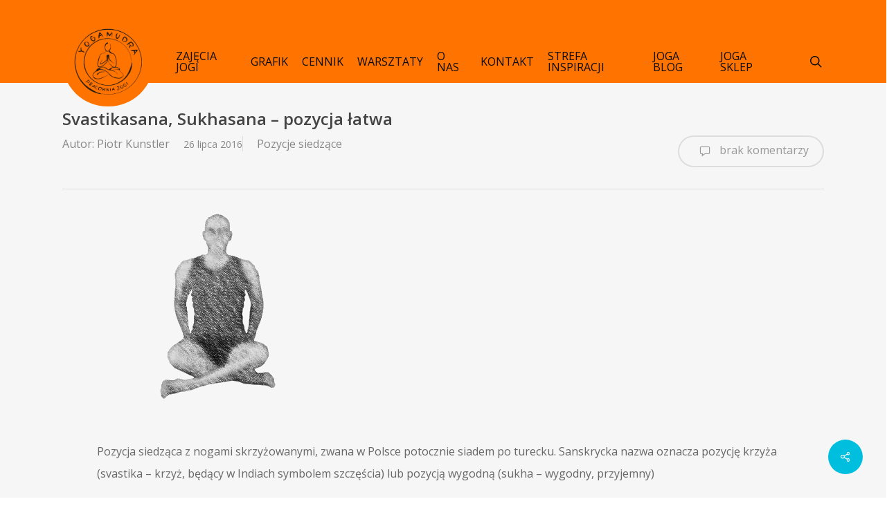

--- FILE ---
content_type: text/html; charset=UTF-8
request_url: https://yogamudra.pl/svastikasana-sukhasana-pozycja-latwa/
body_size: 27781
content:
<!doctype html>
<html lang="pl-PL" class="no-js">
<head><meta charset="UTF-8"><script>if(navigator.userAgent.match(/MSIE|Internet Explorer/i)||navigator.userAgent.match(/Trident\/7\..*?rv:11/i)){var href=document.location.href;if(!href.match(/[?&]nowprocket/)){if(href.indexOf("?")==-1){if(href.indexOf("#")==-1){document.location.href=href+"?nowprocket=1"}else{document.location.href=href.replace("#","?nowprocket=1#")}}else{if(href.indexOf("#")==-1){document.location.href=href+"&nowprocket=1"}else{document.location.href=href.replace("#","&nowprocket=1#")}}}}</script><script>(()=>{class RocketLazyLoadScripts{constructor(){this.v="2.0.2",this.userEvents=["keydown","keyup","mousedown","mouseup","mousemove","mouseover","mouseenter","mouseout","mouseleave","touchmove","touchstart","touchend","touchcancel","wheel","click","dblclick","input","visibilitychange"],this.attributeEvents=["onblur","onclick","oncontextmenu","ondblclick","onfocus","onmousedown","onmouseenter","onmouseleave","onmousemove","onmouseout","onmouseover","onmouseup","onmousewheel","onscroll","onsubmit"]}async t(){this.i(),this.o(),/iP(ad|hone)/.test(navigator.userAgent)&&this.h(),this.u(),this.l(this),this.m(),this.k(this),this.p(this),this._(),await Promise.all([this.R(),this.L()]),this.lastBreath=Date.now(),this.S(this),this.P(),this.D(),this.O(),this.M(),await this.C(this.delayedScripts.normal),await this.C(this.delayedScripts.defer),await this.C(this.delayedScripts.async),this.T("domReady"),await this.F(),await this.j(),await this.I(),this.T("windowLoad"),await this.A(),window.dispatchEvent(new Event("rocket-allScriptsLoaded")),this.everythingLoaded=!0,this.lastTouchEnd&&await new Promise((t=>setTimeout(t,500-Date.now()+this.lastTouchEnd))),this.H(),this.T("all"),this.U(),this.W()}i(){this.CSPIssue=sessionStorage.getItem("rocketCSPIssue"),document.addEventListener("securitypolicyviolation",(t=>{this.CSPIssue||"script-src-elem"!==t.violatedDirective||"data"!==t.blockedURI||(this.CSPIssue=!0,sessionStorage.setItem("rocketCSPIssue",!0))}),{isRocket:!0})}o(){window.addEventListener("pageshow",(t=>{this.persisted=t.persisted,this.realWindowLoadedFired=!0}),{isRocket:!0}),window.addEventListener("pagehide",(()=>{this.onFirstUserAction=null}),{isRocket:!0})}h(){let t;function e(e){t=e}window.addEventListener("touchstart",e,{isRocket:!0}),window.addEventListener("touchend",(function i(o){Math.abs(o.changedTouches[0].pageX-t.changedTouches[0].pageX)<10&&Math.abs(o.changedTouches[0].pageY-t.changedTouches[0].pageY)<10&&o.timeStamp-t.timeStamp<200&&(o.target.dispatchEvent(new PointerEvent("click",{target:o.target,bubbles:!0,cancelable:!0})),event.preventDefault(),window.removeEventListener("touchstart",e,{isRocket:!0}),window.removeEventListener("touchend",i,{isRocket:!0}))}),{isRocket:!0})}q(t){this.userActionTriggered||("mousemove"!==t.type||this.firstMousemoveIgnored?"keyup"===t.type||"mouseover"===t.type||"mouseout"===t.type||(this.userActionTriggered=!0,this.onFirstUserAction&&this.onFirstUserAction()):this.firstMousemoveIgnored=!0),"click"===t.type&&t.preventDefault(),this.savedUserEvents.length>0&&(t.stopPropagation(),t.stopImmediatePropagation()),"touchstart"===this.lastEvent&&"touchend"===t.type&&(this.lastTouchEnd=Date.now()),"click"===t.type&&(this.lastTouchEnd=0),this.lastEvent=t.type,this.savedUserEvents.push(t)}u(){this.savedUserEvents=[],this.userEventHandler=this.q.bind(this),this.userEvents.forEach((t=>window.addEventListener(t,this.userEventHandler,{passive:!1,isRocket:!0})))}U(){this.userEvents.forEach((t=>window.removeEventListener(t,this.userEventHandler,{passive:!1,isRocket:!0}))),this.savedUserEvents.forEach((t=>{t.target.dispatchEvent(new window[t.constructor.name](t.type,t))}))}m(){this.eventsMutationObserver=new MutationObserver((t=>{const e="return false";for(const i of t){if("attributes"===i.type){const t=i.target.getAttribute(i.attributeName);t&&t!==e&&(i.target.setAttribute("data-rocket-"+i.attributeName,t),i.target.setAttribute(i.attributeName,e))}"childList"===i.type&&i.addedNodes.forEach((t=>{if(t.nodeType===Node.ELEMENT_NODE)for(const i of t.attributes)this.attributeEvents.includes(i.name)&&i.value&&""!==i.value&&(t.setAttribute("data-rocket-"+i.name,i.value),t.setAttribute(i.name,e))}))}})),this.eventsMutationObserver.observe(document,{subtree:!0,childList:!0,attributeFilter:this.attributeEvents})}H(){this.eventsMutationObserver.disconnect(),this.attributeEvents.forEach((t=>{document.querySelectorAll("[data-rocket-"+t+"]").forEach((e=>{e.setAttribute(t,e.getAttribute("data-rocket-"+t)),e.removeAttribute("data-rocket-"+t)}))}))}k(t){Object.defineProperty(HTMLElement.prototype,"onclick",{get(){return this.rocketonclick},set(e){this.rocketonclick=e,this.setAttribute(t.everythingLoaded?"onclick":"data-rocket-onclick","this.rocketonclick(event)")}})}S(t){function e(e,i){let o=e[i];e[i]=null,Object.defineProperty(e,i,{get:()=>o,set(s){t.everythingLoaded?o=s:e["rocket"+i]=o=s}})}e(document,"onreadystatechange"),e(window,"onload"),e(window,"onpageshow");try{Object.defineProperty(document,"readyState",{get:()=>t.rocketReadyState,set(e){t.rocketReadyState=e},configurable:!0}),document.readyState="loading"}catch(t){console.log("WPRocket DJE readyState conflict, bypassing")}}l(t){this.originalAddEventListener=EventTarget.prototype.addEventListener,this.originalRemoveEventListener=EventTarget.prototype.removeEventListener,this.savedEventListeners=[],EventTarget.prototype.addEventListener=function(e,i,o){o&&o.isRocket||!t.B(e,this)&&!t.userEvents.includes(e)||t.B(e,this)&&!t.userActionTriggered||e.startsWith("rocket-")?t.originalAddEventListener.call(this,e,i,o):t.savedEventListeners.push({target:this,remove:!1,type:e,func:i,options:o})},EventTarget.prototype.removeEventListener=function(e,i,o){o&&o.isRocket||!t.B(e,this)&&!t.userEvents.includes(e)||t.B(e,this)&&!t.userActionTriggered||e.startsWith("rocket-")?t.originalRemoveEventListener.call(this,e,i,o):t.savedEventListeners.push({target:this,remove:!0,type:e,func:i,options:o})}}T(t){"all"===t&&(EventTarget.prototype.addEventListener=this.originalAddEventListener,EventTarget.prototype.removeEventListener=this.originalRemoveEventListener),this.savedEventListeners=this.savedEventListeners.filter((e=>{let i=e.type,o=e.target||window;return"domReady"===t&&"DOMContentLoaded"!==i&&"readystatechange"!==i||("windowLoad"===t&&"load"!==i&&"readystatechange"!==i&&"pageshow"!==i||(this.B(i,o)&&(i="rocket-"+i),e.remove?o.removeEventListener(i,e.func,e.options):o.addEventListener(i,e.func,e.options),!1))}))}p(t){let e;function i(e){return t.everythingLoaded?e:e.split(" ").map((t=>"load"===t||t.startsWith("load.")?"rocket-jquery-load":t)).join(" ")}function o(o){function s(e){const s=o.fn[e];o.fn[e]=o.fn.init.prototype[e]=function(){return this[0]===window&&t.userActionTriggered&&("string"==typeof arguments[0]||arguments[0]instanceof String?arguments[0]=i(arguments[0]):"object"==typeof arguments[0]&&Object.keys(arguments[0]).forEach((t=>{const e=arguments[0][t];delete arguments[0][t],arguments[0][i(t)]=e}))),s.apply(this,arguments),this}}if(o&&o.fn&&!t.allJQueries.includes(o)){const e={DOMContentLoaded:[],"rocket-DOMContentLoaded":[]};for(const t in e)document.addEventListener(t,(()=>{e[t].forEach((t=>t()))}),{isRocket:!0});o.fn.ready=o.fn.init.prototype.ready=function(i){function s(){parseInt(o.fn.jquery)>2?setTimeout((()=>i.bind(document)(o))):i.bind(document)(o)}return t.realDomReadyFired?!t.userActionTriggered||t.fauxDomReadyFired?s():e["rocket-DOMContentLoaded"].push(s):e.DOMContentLoaded.push(s),o([])},s("on"),s("one"),s("off"),t.allJQueries.push(o)}e=o}t.allJQueries=[],o(window.jQuery),Object.defineProperty(window,"jQuery",{get:()=>e,set(t){o(t)}})}P(){const t=new Map;document.write=document.writeln=function(e){const i=document.currentScript,o=document.createRange(),s=i.parentElement;let n=t.get(i);void 0===n&&(n=i.nextSibling,t.set(i,n));const a=document.createDocumentFragment();o.setStart(a,0),a.appendChild(o.createContextualFragment(e)),s.insertBefore(a,n)}}async R(){return new Promise((t=>{this.userActionTriggered?t():this.onFirstUserAction=t}))}async L(){return new Promise((t=>{document.addEventListener("DOMContentLoaded",(()=>{this.realDomReadyFired=!0,t()}),{isRocket:!0})}))}async I(){return this.realWindowLoadedFired?Promise.resolve():new Promise((t=>{window.addEventListener("load",t,{isRocket:!0})}))}M(){this.pendingScripts=[];this.scriptsMutationObserver=new MutationObserver((t=>{for(const e of t)e.addedNodes.forEach((t=>{"SCRIPT"!==t.tagName||t.noModule||t.isWPRocket||this.pendingScripts.push({script:t,promise:new Promise((e=>{const i=()=>{const i=this.pendingScripts.findIndex((e=>e.script===t));i>=0&&this.pendingScripts.splice(i,1),e()};t.addEventListener("load",i,{isRocket:!0}),t.addEventListener("error",i,{isRocket:!0}),setTimeout(i,1e3)}))})}))})),this.scriptsMutationObserver.observe(document,{childList:!0,subtree:!0})}async j(){await this.J(),this.pendingScripts.length?(await this.pendingScripts[0].promise,await this.j()):this.scriptsMutationObserver.disconnect()}D(){this.delayedScripts={normal:[],async:[],defer:[]},document.querySelectorAll("script[type$=rocketlazyloadscript]").forEach((t=>{t.hasAttribute("data-rocket-src")?t.hasAttribute("async")&&!1!==t.async?this.delayedScripts.async.push(t):t.hasAttribute("defer")&&!1!==t.defer||"module"===t.getAttribute("data-rocket-type")?this.delayedScripts.defer.push(t):this.delayedScripts.normal.push(t):this.delayedScripts.normal.push(t)}))}async _(){await this.L();let t=[];document.querySelectorAll("script[type$=rocketlazyloadscript][data-rocket-src]").forEach((e=>{let i=e.getAttribute("data-rocket-src");if(i&&!i.startsWith("data:")){i.startsWith("//")&&(i=location.protocol+i);try{const o=new URL(i).origin;o!==location.origin&&t.push({src:o,crossOrigin:e.crossOrigin||"module"===e.getAttribute("data-rocket-type")})}catch(t){}}})),t=[...new Map(t.map((t=>[JSON.stringify(t),t]))).values()],this.N(t,"preconnect")}async $(t){if(await this.G(),!0!==t.noModule||!("noModule"in HTMLScriptElement.prototype))return new Promise((e=>{let i;function o(){(i||t).setAttribute("data-rocket-status","executed"),e()}try{if(navigator.userAgent.includes("Firefox/")||""===navigator.vendor||this.CSPIssue)i=document.createElement("script"),[...t.attributes].forEach((t=>{let e=t.nodeName;"type"!==e&&("data-rocket-type"===e&&(e="type"),"data-rocket-src"===e&&(e="src"),i.setAttribute(e,t.nodeValue))})),t.text&&(i.text=t.text),t.nonce&&(i.nonce=t.nonce),i.hasAttribute("src")?(i.addEventListener("load",o,{isRocket:!0}),i.addEventListener("error",(()=>{i.setAttribute("data-rocket-status","failed-network"),e()}),{isRocket:!0}),setTimeout((()=>{i.isConnected||e()}),1)):(i.text=t.text,o()),i.isWPRocket=!0,t.parentNode.replaceChild(i,t);else{const i=t.getAttribute("data-rocket-type"),s=t.getAttribute("data-rocket-src");i?(t.type=i,t.removeAttribute("data-rocket-type")):t.removeAttribute("type"),t.addEventListener("load",o,{isRocket:!0}),t.addEventListener("error",(i=>{this.CSPIssue&&i.target.src.startsWith("data:")?(console.log("WPRocket: CSP fallback activated"),t.removeAttribute("src"),this.$(t).then(e)):(t.setAttribute("data-rocket-status","failed-network"),e())}),{isRocket:!0}),s?(t.fetchPriority="high",t.removeAttribute("data-rocket-src"),t.src=s):t.src="data:text/javascript;base64,"+window.btoa(unescape(encodeURIComponent(t.text)))}}catch(i){t.setAttribute("data-rocket-status","failed-transform"),e()}}));t.setAttribute("data-rocket-status","skipped")}async C(t){const e=t.shift();return e?(e.isConnected&&await this.$(e),this.C(t)):Promise.resolve()}O(){this.N([...this.delayedScripts.normal,...this.delayedScripts.defer,...this.delayedScripts.async],"preload")}N(t,e){this.trash=this.trash||[];let i=!0;var o=document.createDocumentFragment();t.forEach((t=>{const s=t.getAttribute&&t.getAttribute("data-rocket-src")||t.src;if(s&&!s.startsWith("data:")){const n=document.createElement("link");n.href=s,n.rel=e,"preconnect"!==e&&(n.as="script",n.fetchPriority=i?"high":"low"),t.getAttribute&&"module"===t.getAttribute("data-rocket-type")&&(n.crossOrigin=!0),t.crossOrigin&&(n.crossOrigin=t.crossOrigin),t.integrity&&(n.integrity=t.integrity),t.nonce&&(n.nonce=t.nonce),o.appendChild(n),this.trash.push(n),i=!1}})),document.head.appendChild(o)}W(){this.trash.forEach((t=>t.remove()))}async F(){try{document.readyState="interactive"}catch(t){}this.fauxDomReadyFired=!0;try{await this.G(),document.dispatchEvent(new Event("rocket-readystatechange")),await this.G(),document.rocketonreadystatechange&&document.rocketonreadystatechange(),await this.G(),document.dispatchEvent(new Event("rocket-DOMContentLoaded")),await this.G(),window.dispatchEvent(new Event("rocket-DOMContentLoaded"))}catch(t){console.error(t)}}async A(){try{document.readyState="complete"}catch(t){}try{await this.G(),document.dispatchEvent(new Event("rocket-readystatechange")),await this.G(),document.rocketonreadystatechange&&document.rocketonreadystatechange(),await this.G(),window.dispatchEvent(new Event("rocket-load")),await this.G(),window.rocketonload&&window.rocketonload(),await this.G(),this.allJQueries.forEach((t=>t(window).trigger("rocket-jquery-load"))),await this.G();const t=new Event("rocket-pageshow");t.persisted=this.persisted,window.dispatchEvent(t),await this.G(),window.rocketonpageshow&&window.rocketonpageshow({persisted:this.persisted})}catch(t){console.error(t)}}async G(){Date.now()-this.lastBreath>45&&(await this.J(),this.lastBreath=Date.now())}async J(){return document.hidden?new Promise((t=>setTimeout(t))):new Promise((t=>requestAnimationFrame(t)))}B(t,e){return e===document&&"readystatechange"===t||(e===document&&"DOMContentLoaded"===t||(e===window&&"DOMContentLoaded"===t||(e===window&&"load"===t||e===window&&"pageshow"===t)))}static run(){(new RocketLazyLoadScripts).t()}}RocketLazyLoadScripts.run()})();</script>
	
	<meta name="viewport" content="width=device-width, initial-scale=1, maximum-scale=1, user-scalable=0" /><link rel="shortcut icon" href="https://yogamudra.pl/wp-content/uploads/2015/10/favicon-3.ico" /><meta name='robots' content='index, follow, max-image-preview:large, max-snippet:-1, max-video-preview:-1' />
	<style>img:is([sizes="auto" i], [sizes^="auto," i]) { contain-intrinsic-size: 3000px 1500px }</style>
	
<!-- Google Tag Manager for WordPress by gtm4wp.com -->
<script data-cfasync="false" data-pagespeed-no-defer>
	var gtm4wp_datalayer_name = "dataLayer";
	var dataLayer = dataLayer || [];
</script>
<!-- End Google Tag Manager for WordPress by gtm4wp.com -->
	<!-- This site is optimized with the Yoast SEO plugin v26.7 - https://yoast.com/wordpress/plugins/seo/ -->
	<title>Svastikasana, Sukhasana - pozycja łatwa Kursy jogi Warszawa</title>
	<meta name="description" content="Svastikasana, Sukhasana - pozycja siedząca z nogami skrzyżowanymi, zwany w Polsce potocznie siadem po turecku. Sanskrycka nazwa oznacza pozycję krzyża..." />
	<link rel="canonical" href="https://yogamudra.pl/svastikasana-sukhasana-pozycja-latwa/" />
	<meta property="og:locale" content="pl_PL" />
	<meta property="og:type" content="article" />
	<meta property="og:title" content="Svastikasana, Sukhasana - pozycja łatwa Kursy jogi Warszawa" />
	<meta property="og:description" content="Svastikasana, Sukhasana - pozycja siedząca z nogami skrzyżowanymi, zwany w Polsce potocznie siadem po turecku. Sanskrycka nazwa oznacza pozycję krzyża..." />
	<meta property="og:url" content="https://yogamudra.pl/svastikasana-sukhasana-pozycja-latwa/" />
	<meta property="og:site_name" content="Yogamudra Pracownia Jogi Warszawa" />
	<meta property="article:published_time" content="2016-07-26T05:30:29+00:00" />
	<meta property="og:image" content="https://yogamudra.pl/wp-content/uploads/2016/06/Svastikasana.png" />
	<meta property="og:image:width" content="350" />
	<meta property="og:image:height" content="268" />
	<meta property="og:image:type" content="image/png" />
	<meta name="author" content="Piotr Kunstler" />
	<meta name="twitter:card" content="summary_large_image" />
	<meta name="twitter:label1" content="Napisane przez" />
	<meta name="twitter:data1" content="Piotr Kunstler" />
	<meta name="twitter:label2" content="Szacowany czas czytania" />
	<meta name="twitter:data2" content="1 minuta" />
	<script type="application/ld+json" class="yoast-schema-graph">{"@context":"https://schema.org","@graph":[{"@type":"Article","@id":"https://yogamudra.pl/svastikasana-sukhasana-pozycja-latwa/#article","isPartOf":{"@id":"https://yogamudra.pl/svastikasana-sukhasana-pozycja-latwa/"},"author":{"name":"Piotr Kunstler","@id":"https://yogamudra.pl/#/schema/person/7094046ccf1379a3199746586aed7a7e"},"headline":"Svastikasana, Sukhasana &#8211; pozycja łatwa","datePublished":"2016-07-26T05:30:29+00:00","mainEntityOfPage":{"@id":"https://yogamudra.pl/svastikasana-sukhasana-pozycja-latwa/"},"wordCount":214,"commentCount":0,"image":{"@id":"https://yogamudra.pl/svastikasana-sukhasana-pozycja-latwa/#primaryimage"},"thumbnailUrl":"https://yogamudra.pl/wp-content/uploads/2016/06/Svastikasana.png","articleSection":["Pozycje siedzące"],"inLanguage":"pl-PL","potentialAction":[{"@type":"CommentAction","name":"Comment","target":["https://yogamudra.pl/svastikasana-sukhasana-pozycja-latwa/#respond"]}]},{"@type":"WebPage","@id":"https://yogamudra.pl/svastikasana-sukhasana-pozycja-latwa/","url":"https://yogamudra.pl/svastikasana-sukhasana-pozycja-latwa/","name":"Svastikasana, Sukhasana - pozycja łatwa Kursy jogi Warszawa","isPartOf":{"@id":"https://yogamudra.pl/#website"},"primaryImageOfPage":{"@id":"https://yogamudra.pl/svastikasana-sukhasana-pozycja-latwa/#primaryimage"},"image":{"@id":"https://yogamudra.pl/svastikasana-sukhasana-pozycja-latwa/#primaryimage"},"thumbnailUrl":"https://yogamudra.pl/wp-content/uploads/2016/06/Svastikasana.png","datePublished":"2016-07-26T05:30:29+00:00","author":{"@id":"https://yogamudra.pl/#/schema/person/7094046ccf1379a3199746586aed7a7e"},"description":"Svastikasana, Sukhasana - pozycja siedząca z nogami skrzyżowanymi, zwany w Polsce potocznie siadem po turecku. Sanskrycka nazwa oznacza pozycję krzyża...","breadcrumb":{"@id":"https://yogamudra.pl/svastikasana-sukhasana-pozycja-latwa/#breadcrumb"},"inLanguage":"pl-PL","potentialAction":[{"@type":"ReadAction","target":["https://yogamudra.pl/svastikasana-sukhasana-pozycja-latwa/"]}]},{"@type":"ImageObject","inLanguage":"pl-PL","@id":"https://yogamudra.pl/svastikasana-sukhasana-pozycja-latwa/#primaryimage","url":"https://yogamudra.pl/wp-content/uploads/2016/06/Svastikasana.png","contentUrl":"https://yogamudra.pl/wp-content/uploads/2016/06/Svastikasana.png","width":350,"height":268,"caption":"Svastikasana"},{"@type":"BreadcrumbList","@id":"https://yogamudra.pl/svastikasana-sukhasana-pozycja-latwa/#breadcrumb","itemListElement":[{"@type":"ListItem","position":1,"name":"Strona główna","item":"https://yogamudra.pl/"},{"@type":"ListItem","position":2,"name":"Svastikasana, Sukhasana &#8211; pozycja łatwa"}]},{"@type":"WebSite","@id":"https://yogamudra.pl/#website","url":"https://yogamudra.pl/","name":"Yogamudra Pracownia Jogi Warszawa","description":"Kameralna szkoła jogi. Doświadczeni nauczyciele: joga kręgosłupa, joga w ciąży, hatha joga, viniasa, joga dla seniora","potentialAction":[{"@type":"SearchAction","target":{"@type":"EntryPoint","urlTemplate":"https://yogamudra.pl/?s={search_term_string}"},"query-input":{"@type":"PropertyValueSpecification","valueRequired":true,"valueName":"search_term_string"}}],"inLanguage":"pl-PL"},{"@type":"Person","@id":"https://yogamudra.pl/#/schema/person/7094046ccf1379a3199746586aed7a7e","name":"Piotr Kunstler","image":{"@type":"ImageObject","inLanguage":"pl-PL","@id":"https://yogamudra.pl/#/schema/person/image/","url":"https://secure.gravatar.com/avatar/3b77fa4c90fc20670a11333daf567c909daaa3a6f72865de7aa064566bf9a3ed?s=96&d=mm&r=g","contentUrl":"https://secure.gravatar.com/avatar/3b77fa4c90fc20670a11333daf567c909daaa3a6f72865de7aa064566bf9a3ed?s=96&d=mm&r=g","caption":"Piotr Kunstler"}}]}</script>
	<!-- / Yoast SEO plugin. -->


<link rel='dns-prefetch' href='//maps.googleapis.com' />
<link rel='dns-prefetch' href='//meet.jit.si' />
<link rel='dns-prefetch' href='//fonts.googleapis.com' />
<link rel="alternate" type="application/rss+xml" title="Yogamudra Pracownia Jogi Warszawa &raquo; Kanał z wpisami" href="https://yogamudra.pl/feed/" />
<link rel="alternate" type="application/rss+xml" title="Yogamudra Pracownia Jogi Warszawa &raquo; Kanał z komentarzami" href="https://yogamudra.pl/comments/feed/" />
<link rel="alternate" type="application/rss+xml" title="Yogamudra Pracownia Jogi Warszawa &raquo; Svastikasana, Sukhasana &#8211; pozycja łatwa Kanał z komentarzami" href="https://yogamudra.pl/svastikasana-sukhasana-pozycja-latwa/feed/" />
<script type="rocketlazyloadscript" data-rocket-type="text/javascript">
/* <![CDATA[ */
window._wpemojiSettings = {"baseUrl":"https:\/\/s.w.org\/images\/core\/emoji\/16.0.1\/72x72\/","ext":".png","svgUrl":"https:\/\/s.w.org\/images\/core\/emoji\/16.0.1\/svg\/","svgExt":".svg","source":{"concatemoji":"https:\/\/yogamudra.pl\/wp-includes\/js\/wp-emoji-release.min.js?ver=6b61fa2afd81aa7cabc68b2524a4da7e"}};
/*! This file is auto-generated */
!function(s,n){var o,i,e;function c(e){try{var t={supportTests:e,timestamp:(new Date).valueOf()};sessionStorage.setItem(o,JSON.stringify(t))}catch(e){}}function p(e,t,n){e.clearRect(0,0,e.canvas.width,e.canvas.height),e.fillText(t,0,0);var t=new Uint32Array(e.getImageData(0,0,e.canvas.width,e.canvas.height).data),a=(e.clearRect(0,0,e.canvas.width,e.canvas.height),e.fillText(n,0,0),new Uint32Array(e.getImageData(0,0,e.canvas.width,e.canvas.height).data));return t.every(function(e,t){return e===a[t]})}function u(e,t){e.clearRect(0,0,e.canvas.width,e.canvas.height),e.fillText(t,0,0);for(var n=e.getImageData(16,16,1,1),a=0;a<n.data.length;a++)if(0!==n.data[a])return!1;return!0}function f(e,t,n,a){switch(t){case"flag":return n(e,"\ud83c\udff3\ufe0f\u200d\u26a7\ufe0f","\ud83c\udff3\ufe0f\u200b\u26a7\ufe0f")?!1:!n(e,"\ud83c\udde8\ud83c\uddf6","\ud83c\udde8\u200b\ud83c\uddf6")&&!n(e,"\ud83c\udff4\udb40\udc67\udb40\udc62\udb40\udc65\udb40\udc6e\udb40\udc67\udb40\udc7f","\ud83c\udff4\u200b\udb40\udc67\u200b\udb40\udc62\u200b\udb40\udc65\u200b\udb40\udc6e\u200b\udb40\udc67\u200b\udb40\udc7f");case"emoji":return!a(e,"\ud83e\udedf")}return!1}function g(e,t,n,a){var r="undefined"!=typeof WorkerGlobalScope&&self instanceof WorkerGlobalScope?new OffscreenCanvas(300,150):s.createElement("canvas"),o=r.getContext("2d",{willReadFrequently:!0}),i=(o.textBaseline="top",o.font="600 32px Arial",{});return e.forEach(function(e){i[e]=t(o,e,n,a)}),i}function t(e){var t=s.createElement("script");t.src=e,t.defer=!0,s.head.appendChild(t)}"undefined"!=typeof Promise&&(o="wpEmojiSettingsSupports",i=["flag","emoji"],n.supports={everything:!0,everythingExceptFlag:!0},e=new Promise(function(e){s.addEventListener("DOMContentLoaded",e,{once:!0})}),new Promise(function(t){var n=function(){try{var e=JSON.parse(sessionStorage.getItem(o));if("object"==typeof e&&"number"==typeof e.timestamp&&(new Date).valueOf()<e.timestamp+604800&&"object"==typeof e.supportTests)return e.supportTests}catch(e){}return null}();if(!n){if("undefined"!=typeof Worker&&"undefined"!=typeof OffscreenCanvas&&"undefined"!=typeof URL&&URL.createObjectURL&&"undefined"!=typeof Blob)try{var e="postMessage("+g.toString()+"("+[JSON.stringify(i),f.toString(),p.toString(),u.toString()].join(",")+"));",a=new Blob([e],{type:"text/javascript"}),r=new Worker(URL.createObjectURL(a),{name:"wpTestEmojiSupports"});return void(r.onmessage=function(e){c(n=e.data),r.terminate(),t(n)})}catch(e){}c(n=g(i,f,p,u))}t(n)}).then(function(e){for(var t in e)n.supports[t]=e[t],n.supports.everything=n.supports.everything&&n.supports[t],"flag"!==t&&(n.supports.everythingExceptFlag=n.supports.everythingExceptFlag&&n.supports[t]);n.supports.everythingExceptFlag=n.supports.everythingExceptFlag&&!n.supports.flag,n.DOMReady=!1,n.readyCallback=function(){n.DOMReady=!0}}).then(function(){return e}).then(function(){var e;n.supports.everything||(n.readyCallback(),(e=n.source||{}).concatemoji?t(e.concatemoji):e.wpemoji&&e.twemoji&&(t(e.twemoji),t(e.wpemoji)))}))}((window,document),window._wpemojiSettings);
/* ]]> */
</script>
<style id='wp-emoji-styles-inline-css' type='text/css'>

	img.wp-smiley, img.emoji {
		display: inline !important;
		border: none !important;
		box-shadow: none !important;
		height: 1em !important;
		width: 1em !important;
		margin: 0 0.07em !important;
		vertical-align: -0.1em !important;
		background: none !important;
		padding: 0 !important;
	}
</style>
<link rel='stylesheet' id='wp-block-library-css' href='https://yogamudra.pl/wp-includes/css/dist/block-library/style.min.css?ver=6b61fa2afd81aa7cabc68b2524a4da7e' type='text/css' media='all' />
<style id='global-styles-inline-css' type='text/css'>
:root{--wp--preset--aspect-ratio--square: 1;--wp--preset--aspect-ratio--4-3: 4/3;--wp--preset--aspect-ratio--3-4: 3/4;--wp--preset--aspect-ratio--3-2: 3/2;--wp--preset--aspect-ratio--2-3: 2/3;--wp--preset--aspect-ratio--16-9: 16/9;--wp--preset--aspect-ratio--9-16: 9/16;--wp--preset--color--black: #000000;--wp--preset--color--cyan-bluish-gray: #abb8c3;--wp--preset--color--white: #ffffff;--wp--preset--color--pale-pink: #f78da7;--wp--preset--color--vivid-red: #cf2e2e;--wp--preset--color--luminous-vivid-orange: #ff6900;--wp--preset--color--luminous-vivid-amber: #fcb900;--wp--preset--color--light-green-cyan: #7bdcb5;--wp--preset--color--vivid-green-cyan: #00d084;--wp--preset--color--pale-cyan-blue: #8ed1fc;--wp--preset--color--vivid-cyan-blue: #0693e3;--wp--preset--color--vivid-purple: #9b51e0;--wp--preset--gradient--vivid-cyan-blue-to-vivid-purple: linear-gradient(135deg,rgba(6,147,227,1) 0%,rgb(155,81,224) 100%);--wp--preset--gradient--light-green-cyan-to-vivid-green-cyan: linear-gradient(135deg,rgb(122,220,180) 0%,rgb(0,208,130) 100%);--wp--preset--gradient--luminous-vivid-amber-to-luminous-vivid-orange: linear-gradient(135deg,rgba(252,185,0,1) 0%,rgba(255,105,0,1) 100%);--wp--preset--gradient--luminous-vivid-orange-to-vivid-red: linear-gradient(135deg,rgba(255,105,0,1) 0%,rgb(207,46,46) 100%);--wp--preset--gradient--very-light-gray-to-cyan-bluish-gray: linear-gradient(135deg,rgb(238,238,238) 0%,rgb(169,184,195) 100%);--wp--preset--gradient--cool-to-warm-spectrum: linear-gradient(135deg,rgb(74,234,220) 0%,rgb(151,120,209) 20%,rgb(207,42,186) 40%,rgb(238,44,130) 60%,rgb(251,105,98) 80%,rgb(254,248,76) 100%);--wp--preset--gradient--blush-light-purple: linear-gradient(135deg,rgb(255,206,236) 0%,rgb(152,150,240) 100%);--wp--preset--gradient--blush-bordeaux: linear-gradient(135deg,rgb(254,205,165) 0%,rgb(254,45,45) 50%,rgb(107,0,62) 100%);--wp--preset--gradient--luminous-dusk: linear-gradient(135deg,rgb(255,203,112) 0%,rgb(199,81,192) 50%,rgb(65,88,208) 100%);--wp--preset--gradient--pale-ocean: linear-gradient(135deg,rgb(255,245,203) 0%,rgb(182,227,212) 50%,rgb(51,167,181) 100%);--wp--preset--gradient--electric-grass: linear-gradient(135deg,rgb(202,248,128) 0%,rgb(113,206,126) 100%);--wp--preset--gradient--midnight: linear-gradient(135deg,rgb(2,3,129) 0%,rgb(40,116,252) 100%);--wp--preset--font-size--small: 13px;--wp--preset--font-size--medium: 20px;--wp--preset--font-size--large: 36px;--wp--preset--font-size--x-large: 42px;--wp--preset--spacing--20: 0.44rem;--wp--preset--spacing--30: 0.67rem;--wp--preset--spacing--40: 1rem;--wp--preset--spacing--50: 1.5rem;--wp--preset--spacing--60: 2.25rem;--wp--preset--spacing--70: 3.38rem;--wp--preset--spacing--80: 5.06rem;--wp--preset--shadow--natural: 6px 6px 9px rgba(0, 0, 0, 0.2);--wp--preset--shadow--deep: 12px 12px 50px rgba(0, 0, 0, 0.4);--wp--preset--shadow--sharp: 6px 6px 0px rgba(0, 0, 0, 0.2);--wp--preset--shadow--outlined: 6px 6px 0px -3px rgba(255, 255, 255, 1), 6px 6px rgba(0, 0, 0, 1);--wp--preset--shadow--crisp: 6px 6px 0px rgba(0, 0, 0, 1);}:root { --wp--style--global--content-size: 1300px;--wp--style--global--wide-size: 1300px; }:where(body) { margin: 0; }.wp-site-blocks > .alignleft { float: left; margin-right: 2em; }.wp-site-blocks > .alignright { float: right; margin-left: 2em; }.wp-site-blocks > .aligncenter { justify-content: center; margin-left: auto; margin-right: auto; }:where(.is-layout-flex){gap: 0.5em;}:where(.is-layout-grid){gap: 0.5em;}.is-layout-flow > .alignleft{float: left;margin-inline-start: 0;margin-inline-end: 2em;}.is-layout-flow > .alignright{float: right;margin-inline-start: 2em;margin-inline-end: 0;}.is-layout-flow > .aligncenter{margin-left: auto !important;margin-right: auto !important;}.is-layout-constrained > .alignleft{float: left;margin-inline-start: 0;margin-inline-end: 2em;}.is-layout-constrained > .alignright{float: right;margin-inline-start: 2em;margin-inline-end: 0;}.is-layout-constrained > .aligncenter{margin-left: auto !important;margin-right: auto !important;}.is-layout-constrained > :where(:not(.alignleft):not(.alignright):not(.alignfull)){max-width: var(--wp--style--global--content-size);margin-left: auto !important;margin-right: auto !important;}.is-layout-constrained > .alignwide{max-width: var(--wp--style--global--wide-size);}body .is-layout-flex{display: flex;}.is-layout-flex{flex-wrap: wrap;align-items: center;}.is-layout-flex > :is(*, div){margin: 0;}body .is-layout-grid{display: grid;}.is-layout-grid > :is(*, div){margin: 0;}body{padding-top: 0px;padding-right: 0px;padding-bottom: 0px;padding-left: 0px;}:root :where(.wp-element-button, .wp-block-button__link){background-color: #32373c;border-width: 0;color: #fff;font-family: inherit;font-size: inherit;line-height: inherit;padding: calc(0.667em + 2px) calc(1.333em + 2px);text-decoration: none;}.has-black-color{color: var(--wp--preset--color--black) !important;}.has-cyan-bluish-gray-color{color: var(--wp--preset--color--cyan-bluish-gray) !important;}.has-white-color{color: var(--wp--preset--color--white) !important;}.has-pale-pink-color{color: var(--wp--preset--color--pale-pink) !important;}.has-vivid-red-color{color: var(--wp--preset--color--vivid-red) !important;}.has-luminous-vivid-orange-color{color: var(--wp--preset--color--luminous-vivid-orange) !important;}.has-luminous-vivid-amber-color{color: var(--wp--preset--color--luminous-vivid-amber) !important;}.has-light-green-cyan-color{color: var(--wp--preset--color--light-green-cyan) !important;}.has-vivid-green-cyan-color{color: var(--wp--preset--color--vivid-green-cyan) !important;}.has-pale-cyan-blue-color{color: var(--wp--preset--color--pale-cyan-blue) !important;}.has-vivid-cyan-blue-color{color: var(--wp--preset--color--vivid-cyan-blue) !important;}.has-vivid-purple-color{color: var(--wp--preset--color--vivid-purple) !important;}.has-black-background-color{background-color: var(--wp--preset--color--black) !important;}.has-cyan-bluish-gray-background-color{background-color: var(--wp--preset--color--cyan-bluish-gray) !important;}.has-white-background-color{background-color: var(--wp--preset--color--white) !important;}.has-pale-pink-background-color{background-color: var(--wp--preset--color--pale-pink) !important;}.has-vivid-red-background-color{background-color: var(--wp--preset--color--vivid-red) !important;}.has-luminous-vivid-orange-background-color{background-color: var(--wp--preset--color--luminous-vivid-orange) !important;}.has-luminous-vivid-amber-background-color{background-color: var(--wp--preset--color--luminous-vivid-amber) !important;}.has-light-green-cyan-background-color{background-color: var(--wp--preset--color--light-green-cyan) !important;}.has-vivid-green-cyan-background-color{background-color: var(--wp--preset--color--vivid-green-cyan) !important;}.has-pale-cyan-blue-background-color{background-color: var(--wp--preset--color--pale-cyan-blue) !important;}.has-vivid-cyan-blue-background-color{background-color: var(--wp--preset--color--vivid-cyan-blue) !important;}.has-vivid-purple-background-color{background-color: var(--wp--preset--color--vivid-purple) !important;}.has-black-border-color{border-color: var(--wp--preset--color--black) !important;}.has-cyan-bluish-gray-border-color{border-color: var(--wp--preset--color--cyan-bluish-gray) !important;}.has-white-border-color{border-color: var(--wp--preset--color--white) !important;}.has-pale-pink-border-color{border-color: var(--wp--preset--color--pale-pink) !important;}.has-vivid-red-border-color{border-color: var(--wp--preset--color--vivid-red) !important;}.has-luminous-vivid-orange-border-color{border-color: var(--wp--preset--color--luminous-vivid-orange) !important;}.has-luminous-vivid-amber-border-color{border-color: var(--wp--preset--color--luminous-vivid-amber) !important;}.has-light-green-cyan-border-color{border-color: var(--wp--preset--color--light-green-cyan) !important;}.has-vivid-green-cyan-border-color{border-color: var(--wp--preset--color--vivid-green-cyan) !important;}.has-pale-cyan-blue-border-color{border-color: var(--wp--preset--color--pale-cyan-blue) !important;}.has-vivid-cyan-blue-border-color{border-color: var(--wp--preset--color--vivid-cyan-blue) !important;}.has-vivid-purple-border-color{border-color: var(--wp--preset--color--vivid-purple) !important;}.has-vivid-cyan-blue-to-vivid-purple-gradient-background{background: var(--wp--preset--gradient--vivid-cyan-blue-to-vivid-purple) !important;}.has-light-green-cyan-to-vivid-green-cyan-gradient-background{background: var(--wp--preset--gradient--light-green-cyan-to-vivid-green-cyan) !important;}.has-luminous-vivid-amber-to-luminous-vivid-orange-gradient-background{background: var(--wp--preset--gradient--luminous-vivid-amber-to-luminous-vivid-orange) !important;}.has-luminous-vivid-orange-to-vivid-red-gradient-background{background: var(--wp--preset--gradient--luminous-vivid-orange-to-vivid-red) !important;}.has-very-light-gray-to-cyan-bluish-gray-gradient-background{background: var(--wp--preset--gradient--very-light-gray-to-cyan-bluish-gray) !important;}.has-cool-to-warm-spectrum-gradient-background{background: var(--wp--preset--gradient--cool-to-warm-spectrum) !important;}.has-blush-light-purple-gradient-background{background: var(--wp--preset--gradient--blush-light-purple) !important;}.has-blush-bordeaux-gradient-background{background: var(--wp--preset--gradient--blush-bordeaux) !important;}.has-luminous-dusk-gradient-background{background: var(--wp--preset--gradient--luminous-dusk) !important;}.has-pale-ocean-gradient-background{background: var(--wp--preset--gradient--pale-ocean) !important;}.has-electric-grass-gradient-background{background: var(--wp--preset--gradient--electric-grass) !important;}.has-midnight-gradient-background{background: var(--wp--preset--gradient--midnight) !important;}.has-small-font-size{font-size: var(--wp--preset--font-size--small) !important;}.has-medium-font-size{font-size: var(--wp--preset--font-size--medium) !important;}.has-large-font-size{font-size: var(--wp--preset--font-size--large) !important;}.has-x-large-font-size{font-size: var(--wp--preset--font-size--x-large) !important;}
:where(.wp-block-post-template.is-layout-flex){gap: 1.25em;}:where(.wp-block-post-template.is-layout-grid){gap: 1.25em;}
:where(.wp-block-columns.is-layout-flex){gap: 2em;}:where(.wp-block-columns.is-layout-grid){gap: 2em;}
:root :where(.wp-block-pullquote){font-size: 1.5em;line-height: 1.6;}
</style>
<link data-minify="1" rel='stylesheet' id='wpa-css-css' href='https://yogamudra.pl/wp-content/cache/min/1/wp-content/plugins/honeypot/includes/css/wpa.css?ver=1766416365' type='text/css' media='all' />
<link data-minify="1" rel='stylesheet' id='salient-social-css' href='https://yogamudra.pl/wp-content/cache/min/1/wp-content/plugins/salient-social/css/style.css?ver=1766416742' type='text/css' media='all' />
<style id='salient-social-inline-css' type='text/css'>

  .sharing-default-minimal .nectar-love.loved,
  body .nectar-social[data-color-override="override"].fixed > a:before, 
  body .nectar-social[data-color-override="override"].fixed .nectar-social-inner a,
  .sharing-default-minimal .nectar-social[data-color-override="override"] .nectar-social-inner a:hover,
  .nectar-social.vertical[data-color-override="override"] .nectar-social-inner a:hover {
    background-color: #00bede;
  }
  .nectar-social.hover .nectar-love.loved,
  .nectar-social.hover > .nectar-love-button a:hover,
  .nectar-social[data-color-override="override"].hover > div a:hover,
  #single-below-header .nectar-social[data-color-override="override"].hover > div a:hover,
  .nectar-social[data-color-override="override"].hover .share-btn:hover,
  .sharing-default-minimal .nectar-social[data-color-override="override"] .nectar-social-inner a {
    border-color: #00bede;
  }
  #single-below-header .nectar-social.hover .nectar-love.loved i,
  #single-below-header .nectar-social.hover[data-color-override="override"] a:hover,
  #single-below-header .nectar-social.hover[data-color-override="override"] a:hover i,
  #single-below-header .nectar-social.hover .nectar-love-button a:hover i,
  .nectar-love:hover i,
  .hover .nectar-love:hover .total_loves,
  .nectar-love.loved i,
  .nectar-social.hover .nectar-love.loved .total_loves,
  .nectar-social.hover .share-btn:hover, 
  .nectar-social[data-color-override="override"].hover .nectar-social-inner a:hover,
  .nectar-social[data-color-override="override"].hover > div:hover span,
  .sharing-default-minimal .nectar-social[data-color-override="override"] .nectar-social-inner a:not(:hover) i,
  .sharing-default-minimal .nectar-social[data-color-override="override"] .nectar-social-inner a:not(:hover) {
    color: #00bede;
  }
</style>
<link rel='stylesheet' id='cmplz-general-css' href='https://yogamudra.pl/wp-content/plugins/complianz-gdpr-premium/assets/css/cookieblocker.min.css?ver=1720540257' type='text/css' media='all' />
<link data-minify="1" rel='stylesheet' id='font-awesome-css' href='https://yogamudra.pl/wp-content/cache/min/1/wp-content/themes/salient/css/font-awesome-legacy.min.css?ver=1766416365' type='text/css' media='all' />
<link rel='stylesheet' id='parent-style-css' href='https://yogamudra.pl/wp-content/themes/salient/style.css?ver=6b61fa2afd81aa7cabc68b2524a4da7e' type='text/css' media='all' />
<link data-minify="1" rel='stylesheet' id='salient-grid-system-css' href='https://yogamudra.pl/wp-content/cache/min/1/wp-content/themes/salient/css/build/grid-system.css?ver=1766416365' type='text/css' media='all' />
<link data-minify="1" rel='stylesheet' id='main-styles-css' href='https://yogamudra.pl/wp-content/cache/min/1/wp-content/themes/salient/css/build/style.css?ver=1766416366' type='text/css' media='all' />
<link data-minify="1" rel='stylesheet' id='nectar-single-styles-css' href='https://yogamudra.pl/wp-content/cache/min/1/wp-content/themes/salient/css/build/single.css?ver=1766416742' type='text/css' media='all' />
<link data-minify="1" rel='stylesheet' id='nectar-cf7-css' href='https://yogamudra.pl/wp-content/cache/min/1/wp-content/themes/salient/css/build/third-party/cf7.css?ver=1766416366' type='text/css' media='all' />
<link rel='stylesheet' id='nectar_default_font_open_sans-css' href='https://fonts.googleapis.com/css?family=Open+Sans%3A300%2C400%2C600%2C700&#038;subset=latin%2Clatin-ext' type='text/css' media='all' />
<link data-minify="1" rel='stylesheet' id='responsive-css' href='https://yogamudra.pl/wp-content/cache/min/1/wp-content/themes/salient/css/build/responsive.css?ver=1766416366' type='text/css' media='all' />
<link data-minify="1" rel='stylesheet' id='skin-ascend-css' href='https://yogamudra.pl/wp-content/cache/min/1/wp-content/themes/salient/css/build/ascend.css?ver=1766416366' type='text/css' media='all' />
<link data-minify="1" rel='stylesheet' id='salient-wp-menu-dynamic-css' href='https://yogamudra.pl/wp-content/cache/min/1/wp-content/uploads/salient/menu-dynamic.css?ver=1766416366' type='text/css' media='all' />
<link rel='stylesheet' id='evcal_google_fonts-css' href='https://fonts.googleapis.com/css?family=Noto+Sans%3A400%2C400italic%2C700%7CPoppins%3A700%2C800%2C900&#038;subset=latin%2Clatin-ext&#038;ver=5.0.5' type='text/css' media='all' />
<link data-minify="1" rel='stylesheet' id='evcal_cal_default-css' href='https://yogamudra.pl/wp-content/cache/min/1/wp-content/plugins/eventON/assets/css/eventon_styles.css?ver=1766416366' type='text/css' media='all' />
<link data-minify="1" rel='stylesheet' id='evo_font_icons-css' href='https://yogamudra.pl/wp-content/cache/min/1/wp-content/plugins/eventON/assets/fonts/all.css?ver=1766416366' type='text/css' media='all' />
<link data-minify="1" rel='stylesheet' id='evo_RS_styles-css' href='https://yogamudra.pl/wp-content/cache/min/1/wp-content/plugins/eventon-rsvp/assets/RS_styles.css?ver=1766416366' type='text/css' media='all' />
<link data-minify="1" rel='stylesheet' id='eventon_dynamic_styles-css' href='https://yogamudra.pl/wp-content/cache/min/1/wp-content/plugins/eventON/assets/css/eventon_dynamic_styles.css?ver=1766416366' type='text/css' media='all' />
<link data-minify="1" rel='stylesheet' id='evo_wv_styles-css' href='https://yogamudra.pl/wp-content/cache/min/1/wp-content/plugins/eventon-weekly-view/assets/wv_styles.css?ver=1766416366' type='text/css' media='all' />
<link data-minify="1" rel='stylesheet' id='dynamic-css-css' href='https://yogamudra.pl/wp-content/cache/min/1/wp-content/uploads/salient/salient-dynamic-styles.css?ver=1766416366' type='text/css' media='all' />
<style id='dynamic-css-inline-css' type='text/css'>
@media only screen and (min-width:1000px){body #ajax-content-wrap.no-scroll{min-height:calc(100vh - 150px);height:calc(100vh - 150px)!important;}}@media only screen and (min-width:1000px){#page-header-wrap.fullscreen-header,#page-header-wrap.fullscreen-header #page-header-bg,html:not(.nectar-box-roll-loaded) .nectar-box-roll > #page-header-bg.fullscreen-header,.nectar_fullscreen_zoom_recent_projects,#nectar_fullscreen_rows:not(.afterLoaded) > div{height:calc(100vh - 149px);}.wpb_row.vc_row-o-full-height.top-level,.wpb_row.vc_row-o-full-height.top-level > .col.span_12{min-height:calc(100vh - 149px);}html:not(.nectar-box-roll-loaded) .nectar-box-roll > #page-header-bg.fullscreen-header{top:150px;}.nectar-slider-wrap[data-fullscreen="true"]:not(.loaded),.nectar-slider-wrap[data-fullscreen="true"]:not(.loaded) .swiper-container{height:calc(100vh - 148px)!important;}.admin-bar .nectar-slider-wrap[data-fullscreen="true"]:not(.loaded),.admin-bar .nectar-slider-wrap[data-fullscreen="true"]:not(.loaded) .swiper-container{height:calc(100vh - 148px - 32px)!important;}}.admin-bar[class*="page-template-template-no-header"] .wpb_row.vc_row-o-full-height.top-level,.admin-bar[class*="page-template-template-no-header"] .wpb_row.vc_row-o-full-height.top-level > .col.span_12{min-height:calc(100vh - 32px);}body[class*="page-template-template-no-header"] .wpb_row.vc_row-o-full-height.top-level,body[class*="page-template-template-no-header"] .wpb_row.vc_row-o-full-height.top-level > .col.span_12{min-height:100vh;}@media only screen and (max-width:999px){.using-mobile-browser #nectar_fullscreen_rows:not(.afterLoaded):not([data-mobile-disable="on"]) > div{height:calc(100vh - 100px);}.using-mobile-browser .wpb_row.vc_row-o-full-height.top-level,.using-mobile-browser .wpb_row.vc_row-o-full-height.top-level > .col.span_12,[data-permanent-transparent="1"].using-mobile-browser .wpb_row.vc_row-o-full-height.top-level,[data-permanent-transparent="1"].using-mobile-browser .wpb_row.vc_row-o-full-height.top-level > .col.span_12{min-height:calc(100vh - 100px);}html:not(.nectar-box-roll-loaded) .nectar-box-roll > #page-header-bg.fullscreen-header,.nectar_fullscreen_zoom_recent_projects,.nectar-slider-wrap[data-fullscreen="true"]:not(.loaded),.nectar-slider-wrap[data-fullscreen="true"]:not(.loaded) .swiper-container,#nectar_fullscreen_rows:not(.afterLoaded):not([data-mobile-disable="on"]) > div{height:calc(100vh - 47px);}.wpb_row.vc_row-o-full-height.top-level,.wpb_row.vc_row-o-full-height.top-level > .col.span_12{min-height:calc(100vh - 47px);}body[data-transparent-header="false"] #ajax-content-wrap.no-scroll{min-height:calc(100vh - 47px);height:calc(100vh - 47px);}}.screen-reader-text,.nectar-skip-to-content:not(:focus){border:0;clip:rect(1px,1px,1px,1px);clip-path:inset(50%);height:1px;margin:-1px;overflow:hidden;padding:0;position:absolute!important;width:1px;word-wrap:normal!important;}.row .col img:not([srcset]){width:auto;}.row .col img.img-with-animation.nectar-lazy:not([srcset]){width:100%;}
body {
    background-color: white !important;
}

top nav > ul {
    display: none !important;
}

@media only screen and (min-width: 960px) {
#mobilka {
    display: none !important;
}
}

.single-tribe_events .tribe-tickets-rsvp .quantity input.plus, .single-tribe_events .tribe-tickets-rsvp .quantity input.minus {display: none !important;}
</style>
<link data-minify="1" rel='stylesheet' id='salient-child-style-css' href='https://yogamudra.pl/wp-content/cache/min/1/wp-content/themes/salient-child/style.css?ver=1766416366' type='text/css' media='all' />
<script type="rocketlazyloadscript" data-rocket-type="text/javascript" data-rocket-src="https://yogamudra.pl/wp-includes/js/jquery/jquery.min.js?ver=3.7.1" id="jquery-core-js" data-rocket-defer defer></script>
<script type="rocketlazyloadscript" data-rocket-type="text/javascript" data-rocket-src="https://yogamudra.pl/wp-includes/js/jquery/jquery-migrate.min.js?ver=3.4.1" id="jquery-migrate-js" data-rocket-defer defer></script>
<script type="rocketlazyloadscript" data-rocket-type="text/javascript" id="evo-inlinescripts-header-js-after">window.addEventListener('DOMContentLoaded', function() {
/* <![CDATA[ */
jQuery(document).ready(function($){});
/* ]]> */
});</script>
<script type="rocketlazyloadscript"></script><link rel="https://api.w.org/" href="https://yogamudra.pl/wp-json/" /><link rel="alternate" title="JSON" type="application/json" href="https://yogamudra.pl/wp-json/wp/v2/posts/3548" /><link rel="EditURI" type="application/rsd+xml" title="RSD" href="https://yogamudra.pl/xmlrpc.php?rsd" />

<link rel='shortlink' href='https://yogamudra.pl/?p=3548' />
<link rel="alternate" title="oEmbed (JSON)" type="application/json+oembed" href="https://yogamudra.pl/wp-json/oembed/1.0/embed?url=https%3A%2F%2Fyogamudra.pl%2Fsvastikasana-sukhasana-pozycja-latwa%2F" />
<link rel="alternate" title="oEmbed (XML)" type="text/xml+oembed" href="https://yogamudra.pl/wp-json/oembed/1.0/embed?url=https%3A%2F%2Fyogamudra.pl%2Fsvastikasana-sukhasana-pozycja-latwa%2F&#038;format=xml" />
<script type="rocketlazyloadscript" data-rocket-type="text/javascript">
(function(url){
	if(/(?:Chrome\/26\.0\.1410\.63 Safari\/537\.31|WordfenceTestMonBot)/.test(navigator.userAgent)){ return; }
	var addEvent = function(evt, handler) {
		if (window.addEventListener) {
			document.addEventListener(evt, handler, false);
		} else if (window.attachEvent) {
			document.attachEvent('on' + evt, handler);
		}
	};
	var removeEvent = function(evt, handler) {
		if (window.removeEventListener) {
			document.removeEventListener(evt, handler, false);
		} else if (window.detachEvent) {
			document.detachEvent('on' + evt, handler);
		}
	};
	var evts = 'contextmenu dblclick drag dragend dragenter dragleave dragover dragstart drop keydown keypress keyup mousedown mousemove mouseout mouseover mouseup mousewheel scroll'.split(' ');
	var logHuman = function() {
		if (window.wfLogHumanRan) { return; }
		window.wfLogHumanRan = true;
		var wfscr = document.createElement('script');
		wfscr.type = 'text/javascript';
		wfscr.async = true;
		wfscr.src = url + '&r=' + Math.random();
		(document.getElementsByTagName('head')[0]||document.getElementsByTagName('body')[0]).appendChild(wfscr);
		for (var i = 0; i < evts.length; i++) {
			removeEvent(evts[i], logHuman);
		}
	};
	for (var i = 0; i < evts.length; i++) {
		addEvent(evts[i], logHuman);
	}
})('//yogamudra.pl/?wordfence_lh=1&hid=C1916863CD90899E00F7E2AAD42F6E44');
</script>			<style>.cmplz-hidden {
					display: none !important;
				}</style>
<!-- Google Tag Manager for WordPress by gtm4wp.com -->
<!-- GTM Container placement set to automatic -->
<script data-cfasync="false" data-pagespeed-no-defer type="text/javascript">
	var dataLayer_content = {"pagePostType":"post","pagePostType2":"single-post","pageCategory":["pozycje-siedzace"],"pagePostAuthor":"Piotr Kunstler"};
	dataLayer.push( dataLayer_content );
</script>
<script type="rocketlazyloadscript" data-cfasync="false" data-pagespeed-no-defer data-rocket-type="text/javascript">
(function(w,d,s,l,i){w[l]=w[l]||[];w[l].push({'gtm.start':
new Date().getTime(),event:'gtm.js'});var f=d.getElementsByTagName(s)[0],
j=d.createElement(s),dl=l!='dataLayer'?'&l='+l:'';j.async=true;j.src=
'//www.googletagmanager.com/gtm.js?id='+i+dl;f.parentNode.insertBefore(j,f);
})(window,document,'script','dataLayer','GTM-54327HB');
</script>
<!-- End Google Tag Manager for WordPress by gtm4wp.com --><script type="rocketlazyloadscript" data-rocket-type="text/javascript"> var root = document.getElementsByTagName( "html" )[0]; root.setAttribute( "class", "js" ); </script><style type="text/css">.recentcomments a{display:inline !important;padding:0 !important;margin:0 !important;}</style><meta name="generator" content="Powered by WPBakery Page Builder - drag and drop page builder for WordPress."/>
		<style type="text/css" id="wp-custom-css">
			.ajde_evcal_calendar.color .eventon_list_event.clrW .evoet_cx span, .ajde_evcal_calendar.color #evcal_list .eventon_list_event.clrW .evoet_cx em {color: white !important;}

.evosin_event_title {display: none;}		</style>
		<noscript><style> .wpb_animate_when_almost_visible { opacity: 1; }</style></noscript><meta name="generator" content="WP Rocket 3.18.2" data-wpr-features="wpr_delay_js wpr_defer_js wpr_minify_js wpr_minify_css" /></head><body data-cmplz=1 class="wp-singular post-template-default single single-post postid-3548 single-format-standard wp-theme-salient wp-child-theme-salient-child ascend wpb-js-composer js-comp-ver-7.7.2 vc_responsive" data-footer-reveal="false" data-footer-reveal-shadow="none" data-header-format="default" data-body-border="off" data-boxed-style="" data-header-breakpoint="1000" data-dropdown-style="minimal" data-cae="linear" data-cad="650" data-megamenu-width="contained" data-aie="none" data-ls="magnific" data-apte="standard" data-hhun="0" data-fancy-form-rcs="default" data-form-style="default" data-form-submit="default" data-is="minimal" data-button-style="default" data-user-account-button="false" data-flex-cols="true" data-col-gap="default" data-header-inherit-rc="false" data-header-search="true" data-animated-anchors="true" data-ajax-transitions="false" data-full-width-header="false" data-slide-out-widget-area="true" data-slide-out-widget-area-style="slide-out-from-right" data-user-set-ocm="off" data-loading-animation="none" data-bg-header="false" data-responsive="1" data-ext-responsive="true" data-ext-padding="90" data-header-resize="1" data-header-color="custom" data-transparent-header="false" data-cart="false" data-remove-m-parallax="" data-remove-m-video-bgs="" data-m-animate="0" data-force-header-trans-color="light" data-smooth-scrolling="0" data-permanent-transparent="false" >
	
	<script type="rocketlazyloadscript" data-rocket-type="text/javascript">
	 (function(window, document) {

		document.documentElement.classList.remove("no-js");

		if(navigator.userAgent.match(/(Android|iPod|iPhone|iPad|BlackBerry|IEMobile|Opera Mini)/)) {
			document.body.className += " using-mobile-browser mobile ";
		}
		if(navigator.userAgent.match(/Mac/) && navigator.maxTouchPoints && navigator.maxTouchPoints > 2) {
			document.body.className += " using-ios-device ";
		}

		if( !("ontouchstart" in window) ) {

			var body = document.querySelector("body");
			var winW = window.innerWidth;
			var bodyW = body.clientWidth;

			if (winW > bodyW + 4) {
				body.setAttribute("style", "--scroll-bar-w: " + (winW - bodyW - 4) + "px");
			} else {
				body.setAttribute("style", "--scroll-bar-w: 0px");
			}
		}

	 })(window, document);
   </script>
<!-- GTM Container placement set to automatic -->
<!-- Google Tag Manager (noscript) -->
				<noscript><iframe src="https://www.googletagmanager.com/ns.html?id=GTM-54327HB" height="0" width="0" style="display:none;visibility:hidden" aria-hidden="true"></iframe></noscript>
<!-- End Google Tag Manager (noscript) --><nav aria-label="Skip links" class="nectar-skip-to-content-wrap"><a href="#ajax-content-wrap" class="nectar-skip-to-content">Skip to main content</a></nav>	
	<div id="header-space"  data-header-mobile-fixed='1'></div> 
	
		<div id="header-outer" data-has-menu="true" data-has-buttons="yes" data-header-button_style="default" data-using-pr-menu="false" data-mobile-fixed="1" data-ptnm="false" data-lhe="default" data-user-set-bg="#ff7400" data-format="default" data-permanent-transparent="false" data-megamenu-rt="0" data-remove-fixed="0" data-header-resize="1" data-cart="false" data-transparency-option="0" data-box-shadow="small" data-shrink-num="6" data-using-secondary="0" data-using-logo="1" data-logo-height="130" data-m-logo-height="24" data-padding="10" data-full-width="false" data-condense="false" >
		
<header data-rocket-location-hash="37c53994db7476890f24fdc431f02bf9" id="top" role="banner" aria-label="Main Menu">
		<div data-rocket-location-hash="a07ea42f7826adb30ee53f29399bc39c" class="container">
		<div class="row">
			<div class="col span_3">
								<a id="logo" href="https://yogamudra.pl" data-supplied-ml-starting-dark="false" data-supplied-ml-starting="false" data-supplied-ml="false" >
					<img class="stnd skip-lazy default-logo dark-version" width="" height="" alt="Yogamudra Pracownia Jogi Warszawa" src="https://yogamudra.pl/wp-content/uploads/2015/06/logo_cale.png" srcset="https://yogamudra.pl/wp-content/uploads/2015/06/logo_cale.png 1x, https://yogamudra.pl/wp-content/uploads/2015/06/logo_cale.png 2x" />				</a>
							</div><!--/span_3-->

			<div class="col span_9 col_last">
									<div class="nectar-mobile-only mobile-header"><div class="inner"></div></div>
									<a class="mobile-search" href="#searchbox"><span class="nectar-icon icon-salient-search" aria-hidden="true"></span><span class="screen-reader-text">search</span></a>
														<div class="slide-out-widget-area-toggle mobile-icon slide-out-from-right" data-custom-color="false" data-icon-animation="simple-transform">
						<div> <a href="#slide-out-widget-area" role="button" aria-label="Navigation Menu" aria-expanded="false" class="closed">
							<span class="screen-reader-text">Menu</span><span aria-hidden="true"> <i class="lines-button x2"> <i class="lines"></i> </i> </span>						</a></div>
					</div>
				
									<nav aria-label="Main Menu">
													<ul class="sf-menu">
								<li id="menu-item-23285" class="menu-item menu-item-type-post_type menu-item-object-salient_g_sections menu-item-has-children nectar-regular-menu-item menu-item-23285"><a href="https://yogamudra.pl/?salient_g_sections=zajecia-jogi-2" aria-haspopup="true" aria-expanded="false"><span class="menu-title-text">Zajęcia jogi</span></a>
<ul class="sub-menu">
	<li id="menu-item-23113" class="menu-item menu-item-type-post_type menu-item-object-page menu-item-has-children nectar-regular-menu-item menu-item-23113"><a href="https://yogamudra.pl/rodzaje-zajec/" aria-haspopup="true" aria-expanded="false"><span class="menu-title-text">Rodzaje zajęć jogi</span><span class="sf-sub-indicator"><i class="fa fa-angle-right icon-in-menu" aria-hidden="true"></i></span></a>
	<ul class="sub-menu">
		<li id="menu-item-1555" class="menu-item menu-item-type-post_type menu-item-object-page nectar-regular-menu-item menu-item-1555"><a title="joga dla początkujących" href="https://yogamudra.pl/joga-dla-poczatkujacych-3/"><span class="menu-title-text">Joga dla początkujących</span></a></li>
		<li id="menu-item-23108" class="menu-item menu-item-type-post_type menu-item-object-page nectar-regular-menu-item menu-item-23108"><a href="https://yogamudra.pl/hatha-joga/"><span class="menu-title-text">Hatha joga</span></a></li>
		<li id="menu-item-3501" class="menu-item menu-item-type-post_type menu-item-object-page nectar-regular-menu-item menu-item-3501"><a title="joga dynamiczna" href="https://yogamudra.pl/joga-dynamiczna/"><span class="menu-title-text">Joga dynamiczna</span></a></li>
		<li id="menu-item-1556" class="menu-item menu-item-type-post_type menu-item-object-page nectar-regular-menu-item menu-item-1556"><a title="Joga kręgosłupa" href="https://yogamudra.pl/joga-kregoslupa-2/"><span class="menu-title-text">Joga kręgosłupa</span></a></li>
		<li id="menu-item-23107" class="menu-item menu-item-type-post_type menu-item-object-page nectar-regular-menu-item menu-item-23107"><a href="https://yogamudra.pl/meno-joga/"><span class="menu-title-text">Meno Joga</span></a></li>
		<li id="menu-item-3683" class="menu-item menu-item-type-post_type menu-item-object-page nectar-regular-menu-item menu-item-3683"><a href="https://yogamudra.pl/relaks/"><span class="menu-title-text">Relaks</span></a></li>
		<li id="menu-item-2165" class="menu-item menu-item-type-post_type menu-item-object-page nectar-regular-menu-item menu-item-2165"><a title="Medytacja" href="https://yogamudra.pl/medytacja/"><span class="menu-title-text">Medytacja</span></a></li>
		<li id="menu-item-1557" class="menu-item menu-item-type-post_type menu-item-object-page nectar-regular-menu-item menu-item-1557"><a title="Joga w ciąży" href="https://yogamudra.pl/joga-w-ciazy/"><span class="menu-title-text">Joga w ciąży</span></a></li>
		<li id="menu-item-1564" class="menu-item menu-item-type-post_type menu-item-object-page nectar-regular-menu-item menu-item-1564"><a title="Joga dla seniorów" href="https://yogamudra.pl/joga-dla-seniorow/"><span class="menu-title-text">Joga dla seniorów</span></a></li>
	</ul>
</li>
	<li id="menu-item-23122" class="menu-item menu-item-type-custom menu-item-object-custom nectar-regular-menu-item menu-item-23122"><a href="https://sklep.yogamudra.pl/kategoria-produktu/joga/joga-vod/"><span class="menu-title-text">Joga online</span></a></li>
	<li id="menu-item-1565" class="menu-item menu-item-type-post_type menu-item-object-page nectar-regular-menu-item menu-item-1565"><a title="Jak zacząć jogę" href="https://yogamudra.pl/jak-zaczac-joge/"><span class="menu-title-text">Jak zacząć jogę</span></a></li>
	<li id="menu-item-1623" class="menu-item menu-item-type-post_type menu-item-object-page nectar-regular-menu-item menu-item-1623"><a title="regulamin szkoły jogi" href="https://yogamudra.pl/regulamin/"><span class="menu-title-text">Regulamin</span></a></li>
</ul>
</li>
<li id="menu-item-17986" class="menu-item menu-item-type-post_type menu-item-object-page nectar-regular-menu-item menu-item-17986"><a title="joga warszawa" href="https://yogamudra.pl/rozklad-zajec-jogi-na-sali/"><span class="menu-title-text">Grafik</span></a></li>
<li id="menu-item-65" class="menu-item menu-item-type-post_type menu-item-object-page nectar-regular-menu-item menu-item-65"><a title="szkoła jogi" href="https://yogamudra.pl/cennik-szkola-jogi/"><span class="menu-title-text">Cennik</span></a></li>
<li id="menu-item-1566" class="menu-item menu-item-type-custom menu-item-object-custom menu-item-has-children nectar-regular-menu-item menu-item-1566"><a title="wakacje z jogą" href="https://yogamudra.pl/wakacje-z-joga/" aria-haspopup="true" aria-expanded="false"><span class="menu-title-text">Warsztaty</span></a>
<ul class="sub-menu">
	<li id="menu-item-19310" class="menu-item menu-item-type-post_type menu-item-object-page nectar-regular-menu-item menu-item-19310"><a title="warsztaty z jogą" href="https://yogamudra.pl/warsztaty-jogi/"><span class="menu-title-text">Warsztaty jogi wyjazdowe</span></a></li>
	<li id="menu-item-20218" class="menu-item menu-item-type-post_type menu-item-object-page nectar-regular-menu-item menu-item-20218"><a href="https://yogamudra.pl/warsztaty-stacjonarne/"><span class="menu-title-text">Warsztaty jogi stacjonarne</span></a></li>
	<li id="menu-item-22530" class="menu-item menu-item-type-post_type menu-item-object-page nectar-regular-menu-item menu-item-22530"><a href="https://yogamudra.pl/podroze-z-joga/"><span class="menu-title-text">Podróże z jogą</span></a></li>
</ul>
</li>
<li id="menu-item-1568" class="menu-item menu-item-type-custom menu-item-object-custom menu-item-has-children nectar-regular-menu-item menu-item-1568"><a aria-haspopup="true" aria-expanded="false"><span class="menu-title-text">O nas</span></a>
<ul class="sub-menu">
	<li id="menu-item-1569" class="menu-item menu-item-type-post_type menu-item-object-page nectar-regular-menu-item menu-item-1569"><a title="misja jogi" href="https://yogamudra.pl/misja/"><span class="menu-title-text">Misja</span></a></li>
	<li id="menu-item-1570" class="menu-item menu-item-type-post_type menu-item-object-page menu-item-has-children nectar-regular-menu-item menu-item-1570"><a title="nauczyciele jogi" href="https://yogamudra.pl/nauczyciele-jogi/" aria-haspopup="true" aria-expanded="false"><span class="menu-title-text">Nauczyciele jogi</span><span class="sf-sub-indicator"><i class="fa fa-angle-right icon-in-menu" aria-hidden="true"></i></span></a>
	<ul class="sub-menu">
		<li id="menu-item-1571" class="menu-item menu-item-type-post_type menu-item-object-page nectar-regular-menu-item menu-item-1571"><a title="nauczyciel jogi" href="https://yogamudra.pl/nauczyciele-jogi/piotr-kunstler/"><span class="menu-title-text">Piotr Künstler</span></a></li>
		<li id="menu-item-1572" class="menu-item menu-item-type-post_type menu-item-object-page nectar-regular-menu-item menu-item-1572"><a title="nauczycielka jogi" href="https://yogamudra.pl/nauczyciele-jogi/ola-kunstler/"><span class="menu-title-text">Ola Künstler</span></a></li>
		<li id="menu-item-5673" class="menu-item menu-item-type-post_type menu-item-object-page nectar-regular-menu-item menu-item-5673"><a href="https://yogamudra.pl/nauczyciele-jogi/alicja-basiewicz/"><span class="menu-title-text">Alicja Basiewicz</span></a></li>
		<li id="menu-item-18592" class="menu-item menu-item-type-post_type menu-item-object-page nectar-regular-menu-item menu-item-18592"><a href="https://yogamudra.pl/nauczyciele-jogi/anna-ekielska/"><span class="menu-title-text">Anna Ekielska</span></a></li>
		<li id="menu-item-22830" class="menu-item menu-item-type-post_type menu-item-object-page nectar-regular-menu-item menu-item-22830"><a href="https://yogamudra.pl/nauczyciele-jogi/marta-skotnicka/"><span class="menu-title-text">Marta Skotnicka</span></a></li>
		<li id="menu-item-23014" class="menu-item menu-item-type-post_type menu-item-object-page nectar-regular-menu-item menu-item-23014"><a href="https://yogamudra.pl/nauczyciele-jogi/monika-matenko/"><span class="menu-title-text">Monika Mateńko</span></a></li>
	</ul>
</li>
	<li id="menu-item-1577" class="menu-item menu-item-type-post_type menu-item-object-page menu-item-has-children nectar-regular-menu-item menu-item-1577"><a title="yogamudra media" href="https://yogamudra.pl/media/" aria-haspopup="true" aria-expanded="false"><span class="menu-title-text">Media</span><span class="sf-sub-indicator"><i class="fa fa-angle-right icon-in-menu" aria-hidden="true"></i></span></a>
	<ul class="sub-menu">
		<li id="menu-item-3300" class="menu-item menu-item-type-post_type menu-item-object-page nectar-regular-menu-item menu-item-3300"><a href="https://yogamudra.pl/internet/"><span class="menu-title-text">Internet</span></a></li>
		<li id="menu-item-3288" class="menu-item menu-item-type-post_type menu-item-object-page nectar-regular-menu-item menu-item-3288"><a title="yogamudra prasa" href="https://yogamudra.pl/prasa/"><span class="menu-title-text">Prasa</span></a></li>
	</ul>
</li>
	<li id="menu-item-1578" class="menu-item menu-item-type-custom menu-item-object-custom nectar-regular-menu-item menu-item-1578"><a title="pracownia jogi warszawa" href="https://yogamudra.pl/galeria/"><span class="menu-title-text">Galeria</span></a></li>
	<li id="menu-item-1581" class="menu-item menu-item-type-post_type menu-item-object-page nectar-regular-menu-item menu-item-1581"><a href="https://yogamudra.pl/partnerzy/"><span class="menu-title-text">Partnerzy</span></a></li>
</ul>
</li>
<li id="menu-item-1586" class="menu-item menu-item-type-post_type menu-item-object-page nectar-regular-menu-item menu-item-1586"><a title="joga centrum warszawa" href="https://yogamudra.pl/kontakt/"><span class="menu-title-text">Kontakt</span></a></li>
<li id="menu-item-1582" class="menu-item menu-item-type-custom menu-item-object-custom menu-item-has-children nectar-regular-menu-item menu-item-1582"><a aria-haspopup="true" aria-expanded="false"><span class="menu-title-text">Strefa inspiracji</span></a>
<ul class="sub-menu">
	<li id="menu-item-1710" class="menu-item menu-item-type-post_type menu-item-object-page menu-item-has-children nectar-regular-menu-item menu-item-1710"><a title="joga abc" href="https://yogamudra.pl/abc-jogi-start/" aria-haspopup="true" aria-expanded="false"><span class="menu-title-text">ABC Jogi</span><span class="sf-sub-indicator"><i class="fa fa-angle-right icon-in-menu" aria-hidden="true"></i></span></a>
	<ul class="sub-menu">
		<li id="menu-item-1635" class="menu-item menu-item-type-post_type menu-item-object-page nectar-regular-menu-item menu-item-1635"><a href="https://yogamudra.pl/biblioteka-jogi/"><span class="menu-title-text">Biblioteka Jogi</span></a></li>
	</ul>
</li>
	<li id="menu-item-1728" class="menu-item menu-item-type-post_type menu-item-object-page nectar-regular-menu-item menu-item-1728"><a title="joga ćwiczenia w domu" href="https://yogamudra.pl/praktyka-wlasna-start/"><span class="menu-title-text">Joga w domu</span></a></li>
	<li id="menu-item-1729" class="menu-item menu-item-type-post_type menu-item-object-page nectar-regular-menu-item menu-item-1729"><a href="https://yogamudra.pl/filozofia-jogi-start/"><span class="menu-title-text">Filozofia jogi</span></a></li>
	<li id="menu-item-1727" class="menu-item menu-item-type-post_type menu-item-object-page menu-item-has-children nectar-regular-menu-item menu-item-1727"><a href="https://yogamudra.pl/wokol-jogi-start/" aria-haspopup="true" aria-expanded="false"><span class="menu-title-text">Wokół Jogi</span><span class="sf-sub-indicator"><i class="fa fa-angle-right icon-in-menu" aria-hidden="true"></i></span></a>
	<ul class="sub-menu">
		<li id="menu-item-3622" class="menu-item menu-item-type-post_type menu-item-object-page nectar-regular-menu-item menu-item-3622"><a title="dieta jogina" href="https://yogamudra.pl/jogin-w-kuchni/"><span class="menu-title-text">Jogin w kuchni</span></a></li>
		<li id="menu-item-1962" class="menu-item menu-item-type-post_type menu-item-object-page nectar-regular-menu-item menu-item-1962"><a title="przypowieści" href="https://yogamudra.pl/przypowiesci-blog/"><span class="menu-title-text">Przypowieści</span></a></li>
	</ul>
</li>
</ul>
</li>
<li id="menu-item-1605" class="menu-item menu-item-type-post_type menu-item-object-page nectar-regular-menu-item menu-item-1605"><a title="joga blog Piotra Künstlera" href="https://yogamudra.pl/joga-blog/"><span class="menu-title-text">Joga Blog</span></a></li>
<li id="menu-item-4688" class="menu-item menu-item-type-custom menu-item-object-custom nectar-regular-menu-item menu-item-4688"><a href="https://sklep.yogamudra.pl/"><span class="menu-title-text">Joga Sklep</span></a></li>
							</ul>
													<ul class="buttons sf-menu" data-user-set-ocm="off"><li id="search-btn"><div><a href="#searchbox"><span class="icon-salient-search" aria-hidden="true"></span><span class="screen-reader-text">search</span></a></div> </li></ul>
						
					</nav>

					
				</div><!--/span_9-->

				
			</div><!--/row-->
					</div><!--/container-->
	</header>		
	</div>
	
<div data-rocket-location-hash="262e2a87dbbe0f34df26a68f65ca8a9d" id="search-outer" class="nectar">
	<div data-rocket-location-hash="dfa57d6fd3397aa6425425fc796e3634" id="search">
		<div data-rocket-location-hash="ca23f7c07336b7cf8c7766d2ffffc9d9" class="container">
			 <div id="search-box">
				 <div data-rocket-location-hash="2c64faa71f874594752f0ff972dba135" class="inner-wrap">
					 <div class="col span_12">
						  <form role="search" action="https://yogamudra.pl/" method="GET">
															<input type="text" name="s" id="s" value="Start Typing..." aria-label="Search" data-placeholder="Start Typing..." />
							
						
						<button aria-label="Search" class="search-box__button" type="submit">Search</button>						</form>
					</div><!--/span_12-->
				</div><!--/inner-wrap-->
			 </div><!--/search-box-->
			 <div id="close"><a href="#" role="button"><span class="screen-reader-text">Close Search</span>
				<span class="icon-salient-x" aria-hidden="true"></span>				 </a></div>
		 </div><!--/container-->
	</div><!--/search-->
</div><!--/search-outer-->
	<div data-rocket-location-hash="0915b96a154c655283fb9eca8ad0d968" id="ajax-content-wrap">


<div data-rocket-location-hash="cc2e0e854741a38b7a0c04ba2ee7640e" class="container-wrap no-sidebar" data-midnight="dark" data-remove-post-date="0" data-remove-post-author="0" data-remove-post-comment-number="0">
	<div data-rocket-location-hash="b208059de31b6b7b34003a45d3e5742f" class="container main-content" role="main">

		
	  <div class="row heading-title hentry" data-header-style="default">
		<div class="col span_12 section-title blog-title">
										  <h1 class="entry-title">Svastikasana, Sukhasana &#8211; pozycja łatwa</h1>

						<div id="single-below-header" data-hide-on-mobile="false">
				<span class="meta-author vcard author"><span class="fn"><span class="author-leading">Autor:</span> <a href="https://yogamudra.pl/author/kinol/" title="Wpisy od Piotr Kunstler" rel="author">Piotr Kunstler</a></span></span><span class="meta-date date updated">26 lipca 2016</span><span class="meta-category"><a class="pozycje-siedzace" href="https://yogamudra.pl/category/strefa-inspiracji/praktyka-wlasna/pozycje-siedzace/">Pozycje siedzące</a></span>			</div><!--/single-below-header-->
					<div id="single-meta">

				<div class="meta-comment-count">
				  <a href="https://yogamudra.pl/svastikasana-sukhasana-pozycja-latwa/#respond"><i class="icon-default-style steadysets-icon-chat-3"></i> brak komentarzy</a>
				</div>

					
			</div><!--/single-meta-->

					</div><!--/section-title-->
	  </div><!--/row-->

	
		<div class="row">

			
			<div class="post-area col standard-minimal span_12 col_last" role="main">

			
<article id="post-3548" class="post-3548 post type-post status-publish format-standard has-post-thumbnail category-pozycje-siedzace">
  
  <div class="inner-wrap">

		<div class="post-content" data-hide-featured-media="0">
      
        <span class="post-featured-img"><img width="350" height="268" src="https://yogamudra.pl/wp-content/uploads/2016/06/Svastikasana.png" class="attachment-full size-full wp-post-image" alt="Svastikasana" title="" decoding="async" fetchpriority="high" srcset="https://yogamudra.pl/wp-content/uploads/2016/06/Svastikasana.png 350w, https://yogamudra.pl/wp-content/uploads/2016/06/Svastikasana-250x191.png 250w, https://yogamudra.pl/wp-content/uploads/2016/06/Svastikasana-300x230.png 300w" sizes="(max-width: 350px) 100vw, 350px" /></span><div class="content-inner"><p>Pozycja siedząca z nogami skrzyżowanymi, zwana w Polsce potocznie siadem po turecku. Sanskrycka nazwa oznacza pozycję krzyża (svastika – krzyż, będący w Indiach symbolem szczęścia) lub pozycją wygodną (sukha – wygodny, przyjemny)</p>
<p>Poziom: ćwiczenie jogi dla początkujących.</p>
<h4>Wykonanie:</h4>
<ul>
<li>usiądź płasko na ziemi z połączonymi, wyprostowanymi nogami nogami &#8211; <a href="http://yogamudra.pl/2015/10/14/dandasana/">Dandasana</a>,</li>
<li>zegnij nogi i skrzyżuj je,</li>
<li>stopy wysuń nieco do przodu i wsuń jak najbardziej pod kolana, równocześnie oddalając je od siebie,</li>
<li>uda powinny być ustawione równolegle do podłogi,</li>
<li>grzbiety rąk umieść na kolanach,</li>
<li>połącz końce palców wskazujących i kciuków (jnana-mudra),</li>
<li>wyciągnij do góry tułów i kręgosłup,</li>
<li>otwórz klatkę piersiową podnosząc mostek do góry,</li>
<li>rozluźnij brzuch i podbrzusze.</li>
</ul>
<h4>Działanie</h4>
<ul>
<li>relaksuje nogi i biodra,</li>
<li>zapewnia elastyczność stawów biodrowych,</li>
<li>relaksuje brzuch i podbrzusze,</li>
<li>praktyka tej asany korzystna jest w okresie ciąży,</li>
<li>uspokaja i pogłębia oddech,</li>
<li>wycisza umysł.</li>
</ul>
<h4>Porada</h4>
<p>Jeśli w tej asanie trudność sprawia ci wyprostowanie pleców, a kolana pozostają uniesione wyżej niż biodra, usiądź wyżej wkładając 1, 2 lub więcej kocy pod pośladki, aż kolana znajdą się na wysokości bioder.</p>
</div>        
      </div><!--/post-content-->
      
    </div><!--/inner-wrap-->
    
</article>
		</div><!--/post-area-->

			
		</div><!--/row-->

		<div class="row">

			<div data-post-header-style="default" class="blog_next_prev_buttons vc_row-fluid wpb_row full-width-content standard_section" data-style="fullwidth_next_only" data-midnight="light"> <div class="post-bg-img" style="background-image: url(https://yogamudra.pl/wp-content/uploads/2016/06/Upavishtha-Konasana.png);"></div>
					 <div class="col span_12 dark left">
						 <div class="inner">
							 <span><i class="next-prev-title">Następny post</i></span><a href="https://yogamudra.pl/upavishtha-konasana-siedzacy-kat/" rel="prev"><h3>Upavishtha Konasana – siedzący kąt</h3></a>						 </div>
					 </div>
					 <span class="bg-overlay"></span>
					 <span class="full-link"><a href="https://yogamudra.pl/upavishtha-konasana-siedzacy-kat/" rel="prev">Upavishtha Konasana – siedzący kąt</a></span>

				 
			 </div>

			 
			<div class="comments-section" data-author-bio="false">
				
<div class="comment-wrap full-width-section custom-skip" data-midnight="dark" data-comments-open="true">


			<!-- If comments are open, but there are no comments. -->

	 

	<div id="respond" class="comment-respond">
		<h3 id="reply-title" class="comment-reply-title">Pozostaw komentarz <small><a rel="nofollow" id="cancel-comment-reply-link" href="/svastikasana-sukhasana-pozycja-latwa/#respond" style="display:none;">Cancel Reply</a></small></h3><form action="https://yogamudra.pl/wp-comments-post.php" method="post" id="commentform" class="comment-form"><div class="row"><div class="col span_12"><textarea id="comment" name="comment" cols="45" rows="8" aria-required="true"></textarea></div></div><div class="row"> <div class="col span_4"><label for="author">Godność <span class="required">*</span></label> <input id="author" name="author" type="text" value="" size="30" /></div>
<div class="col span_4"><label for="email">Email <span class="required">*</span></label><input id="email" name="email" type="text" value="" size="30" /></div>
<div class="col span_4 col_last"><label for="url">Strona www</label><input id="url" name="url" type="text" value="" size="30" /></div></div>
<div class="gglcptch gglcptch_v2"><div id="gglcptch_recaptcha_3810808064" class="gglcptch_recaptcha"></div>
				<noscript>
					<div style="width: 302px;">
						<div style="width: 302px; height: 422px; position: relative;">
							<div style="width: 302px; height: 422px; position: absolute;">
								<iframe src="https://www.google.com/recaptcha/api/fallback?k=6LcxY2gUAAAAAIZoKLelnGxZJM4THOK8LIXX96Tz" frameborder="0" scrolling="no" style="width: 302px; height:422px; border-style: none;"></iframe>
							</div>
						</div>
						<div style="border-style: none; bottom: 12px; left: 25px; margin: 0px; padding: 0px; right: 25px; background: #f9f9f9; border: 1px solid #c1c1c1; border-radius: 3px; height: 60px; width: 300px;">
							<input type="hidden" id="g-recaptcha-response" name="g-recaptcha-response" class="g-recaptcha-response" style="width: 250px !important; height: 40px !important; border: 1px solid #c1c1c1 !important; margin: 10px 25px !important; padding: 0px !important; resize: none !important;">
						</div>
					</div>
				</noscript></div><p class="form-submit"><input name="submit" type="submit" id="submit" class="submit" value="Zatwierdź komentarz" /> <input type='hidden' name='comment_post_ID' value='3548' id='comment_post_ID' />
<input type='hidden' name='comment_parent' id='comment_parent' value='0' />
</p></form>	</div><!-- #respond -->
	
</div>			</div>

		</div><!--/row-->

	</div><!--/container main-content-->
	</div><!--/container-wrap-->

<div data-rocket-location-hash="e9071023c99f5d0c2e6afdc4dc2e12b9" class="nectar-social fixed" data-position="" data-rm-love="0" data-color-override="override"><a href="#"><i class="icon-default-style steadysets-icon-share"></i></a><div data-rocket-location-hash="e1ae8f7eb245b68eb3a8f1bd51b6d1e1" class="nectar-social-inner"><a class='facebook-share nectar-sharing' href='#' title='Share this'> <i class='fa fa-facebook'></i> <span class='social-text'>Share</span> </a><a class='twitter-share nectar-sharing' href='#' title='Share this'> <i class='fa icon-salient-x-twitter'></i> <span class='social-text'>Share</span> </a><a class='linkedin-share nectar-sharing' href='#' title='Share this'> <i class='fa fa-linkedin'></i> <span class='social-text'>Share</span> </a><a class='pinterest-share nectar-sharing' href='#' title='Pin this'> <i class='fa fa-pinterest'></i> <span class='social-text'>Pin</span> </a></div></div>
<div id="footer-outer" data-midnight="light" data-cols="3" data-custom-color="true" data-disable-copyright="false" data-matching-section-color="false" data-copyright-line="false" data-using-bg-img="false" data-bg-img-overlay="0.8" data-full-width="false" data-using-widget-area="true" data-link-hover="default"role="contentinfo">
	
		
	<div data-rocket-location-hash="7bca600aff5d0efc4e567ad3850ebffe" id="footer-widgets" data-has-widgets="true" data-cols="3">
		
		<div class="container">
			
						
			<div class="row">
				
								
				<div class="col span_4">
					<div id="text-2" class="widget widget_text"><h4>Nasze dane kontaktowe</h4>			<div class="textwidget"><p>YOGAMUDRA &#8211; Pracownia Jogi</p>
<p><b>Śniadeckich 17</b></p>
<p>00-654 Warszawa</p>
<hr />
<p><b>Tel:</b> <a href="tel:+48665206560">665 206 560</a></p>
<hr />
<a class="nectar-button n-sc-button medium accent-color regular-button"  href="http://yogamudra.pl/new/napisz-do-nas" data-color-override="false" data-hover-color-override="false" data-hover-text-color-override="#fff"><span>Napisz do nas</span></a>
</div>
		</div>					</div>
					
											
						<div class="col span_4">
																<div class="widget">			
									</div>
																
							</div>
							
												
						
													<div class="col span_4">
								<div id="block-2" class="widget widget_block"><iframe src="https://www.google.com/maps/embed?pb=!1m18!1m12!1m3!1d864.1702326341225!2d21.01293206032357!3d52.22081143447741!2m3!1f0!2f0!3f0!3m2!1i1024!2i768!4f13.1!3m3!1m2!1s0x471eccef2bebcc4f%3A0x7e3d0f4c907c9e4!2sYogamudra%20-%20Pracownia%20Jogi!5e0!3m2!1spl!2spl!4v1605610602933!5m2!1spl!2spl" width="400" height="300" frameborder="0" style="border:0;" allowfullscreen="" aria-hidden="false" tabindex="0"></iframe></div>									
								</div>
														
															
							</div>
													</div><!--/container-->
					</div><!--/footer-widgets-->
					
					
  <div data-rocket-location-hash="b6a2d7a37befd30996db88924baf8a1d" class="row" id="copyright" data-layout="default">

	<div class="container">

				<div class="col span_5">

			<p>&copy; 2026 Yogamudra Pracownia Jogi Warszawa. </p>
		</div><!--/span_5-->
		
	  <div class="col span_7 col_last">
      <ul class="social">
        <li><a target="_blank" rel="noopener" href="https://www.facebook.com/pages/Yogamudra-Pracownia-Jogi-Piotra-K%C3%BCnstlera/338559838137?fref=ts"><span class="screen-reader-text">facebook</span><i class="fa fa-facebook" aria-hidden="true"></i></a></li><li><a target="_blank" rel="noopener" href="https://instagram.com/yogamudra_pracownia_jogi?igshid=NTc4MTIwNjQ2YQ=="><span class="screen-reader-text">instagram</span><i class="fa fa-instagram" aria-hidden="true"></i></a></li>      </ul>
	  </div><!--/span_7-->

	  
	</div><!--/container-->
  </div><!--/row-->
		
</div><!--/footer-outer-->


	<div data-rocket-location-hash="fb54e3895ca1b90d47c77e3f3ee9c4e3" id="slide-out-widget-area-bg" class="slide-out-from-right dark">
				</div>

		<div data-rocket-location-hash="97a6b03c1893949f7473546d997d177c" id="slide-out-widget-area" role="dialog" aria-modal="true" aria-label="Off Canvas Menu" class="slide-out-from-right" data-dropdown-func="default" data-back-txt="Back">

			<div class="inner-wrap">
			<div class="inner" data-prepend-menu-mobile="false">

				<a class="slide_out_area_close" href="#"><span class="screen-reader-text">Close Menu</span>
					<span class="icon-salient-x icon-default-style"></span>				</a>


									<div class="off-canvas-menu-container mobile-only" role="navigation">

						
						<ul class="menu">
							<li class="menu-item menu-item-type-post_type menu-item-object-salient_g_sections menu-item-has-children menu-item-23285"><a href="https://yogamudra.pl/?salient_g_sections=zajecia-jogi-2" aria-haspopup="true" aria-expanded="false">Zajęcia jogi</a>
<ul class="sub-menu">
	<li class="menu-item menu-item-type-post_type menu-item-object-page menu-item-has-children menu-item-23113"><a href="https://yogamudra.pl/rodzaje-zajec/" aria-haspopup="true" aria-expanded="false">Rodzaje zajęć jogi</a>
	<ul class="sub-menu">
		<li class="menu-item menu-item-type-post_type menu-item-object-page menu-item-1555"><a href="https://yogamudra.pl/joga-dla-poczatkujacych-3/">Joga dla początkujących</a></li>
		<li class="menu-item menu-item-type-post_type menu-item-object-page menu-item-23108"><a href="https://yogamudra.pl/hatha-joga/">Hatha joga</a></li>
		<li class="menu-item menu-item-type-post_type menu-item-object-page menu-item-3501"><a href="https://yogamudra.pl/joga-dynamiczna/">Joga dynamiczna</a></li>
		<li class="menu-item menu-item-type-post_type menu-item-object-page menu-item-1556"><a href="https://yogamudra.pl/joga-kregoslupa-2/">Joga kręgosłupa</a></li>
		<li class="menu-item menu-item-type-post_type menu-item-object-page menu-item-23107"><a href="https://yogamudra.pl/meno-joga/">Meno Joga</a></li>
		<li class="menu-item menu-item-type-post_type menu-item-object-page menu-item-3683"><a href="https://yogamudra.pl/relaks/">Relaks</a></li>
		<li class="menu-item menu-item-type-post_type menu-item-object-page menu-item-2165"><a href="https://yogamudra.pl/medytacja/">Medytacja</a></li>
		<li class="menu-item menu-item-type-post_type menu-item-object-page menu-item-1557"><a href="https://yogamudra.pl/joga-w-ciazy/">Joga w ciąży</a></li>
		<li class="menu-item menu-item-type-post_type menu-item-object-page menu-item-1564"><a href="https://yogamudra.pl/joga-dla-seniorow/">Joga dla seniorów</a></li>
	</ul>
</li>
	<li class="menu-item menu-item-type-custom menu-item-object-custom menu-item-23122"><a href="https://sklep.yogamudra.pl/kategoria-produktu/joga/joga-vod/">Joga online</a></li>
	<li class="menu-item menu-item-type-post_type menu-item-object-page menu-item-1565"><a href="https://yogamudra.pl/jak-zaczac-joge/">Jak zacząć jogę</a></li>
	<li class="menu-item menu-item-type-post_type menu-item-object-page menu-item-1623"><a href="https://yogamudra.pl/regulamin/" title="regulamin szkoły jogi">Regulamin</a></li>
</ul>
</li>
<li class="menu-item menu-item-type-post_type menu-item-object-page menu-item-17986"><a href="https://yogamudra.pl/rozklad-zajec-jogi-na-sali/" title="joga warszawa">Grafik</a></li>
<li class="menu-item menu-item-type-post_type menu-item-object-page menu-item-65"><a href="https://yogamudra.pl/cennik-szkola-jogi/" title="szkoła jogi">Cennik</a></li>
<li class="menu-item menu-item-type-custom menu-item-object-custom menu-item-has-children menu-item-1566"><a href="https://yogamudra.pl/wakacje-z-joga/" title="wakacje z jogą" aria-haspopup="true" aria-expanded="false">Warsztaty</a>
<ul class="sub-menu">
	<li class="menu-item menu-item-type-post_type menu-item-object-page menu-item-19310"><a href="https://yogamudra.pl/warsztaty-jogi/" title="warsztaty z jogą">Warsztaty jogi wyjazdowe</a></li>
	<li class="menu-item menu-item-type-post_type menu-item-object-page menu-item-20218"><a href="https://yogamudra.pl/warsztaty-stacjonarne/">Warsztaty jogi stacjonarne</a></li>
	<li class="menu-item menu-item-type-post_type menu-item-object-page menu-item-22530"><a href="https://yogamudra.pl/podroze-z-joga/">Podróże z jogą</a></li>
</ul>
</li>
<li class="menu-item menu-item-type-custom menu-item-object-custom menu-item-has-children menu-item-1568"><a aria-haspopup="true" aria-expanded="false">O nas</a>
<ul class="sub-menu">
	<li class="menu-item menu-item-type-post_type menu-item-object-page menu-item-1569"><a href="https://yogamudra.pl/misja/" title="misja jogi">Misja</a></li>
	<li class="menu-item menu-item-type-post_type menu-item-object-page menu-item-has-children menu-item-1570"><a href="https://yogamudra.pl/nauczyciele-jogi/" aria-haspopup="true" aria-expanded="false">Nauczyciele jogi</a>
	<ul class="sub-menu">
		<li class="menu-item menu-item-type-post_type menu-item-object-page menu-item-1571"><a href="https://yogamudra.pl/nauczyciele-jogi/piotr-kunstler/" title="nauczyciel jogi">Piotr Künstler</a></li>
		<li class="menu-item menu-item-type-post_type menu-item-object-page menu-item-1572"><a href="https://yogamudra.pl/nauczyciele-jogi/ola-kunstler/" title="nauczycielka jogi">Ola Künstler</a></li>
		<li class="menu-item menu-item-type-post_type menu-item-object-page menu-item-5673"><a href="https://yogamudra.pl/nauczyciele-jogi/alicja-basiewicz/">Alicja Basiewicz</a></li>
		<li class="menu-item menu-item-type-post_type menu-item-object-page menu-item-18592"><a href="https://yogamudra.pl/nauczyciele-jogi/anna-ekielska/">Anna Ekielska</a></li>
		<li class="menu-item menu-item-type-post_type menu-item-object-page menu-item-22830"><a href="https://yogamudra.pl/nauczyciele-jogi/marta-skotnicka/">Marta Skotnicka</a></li>
		<li class="menu-item menu-item-type-post_type menu-item-object-page menu-item-23014"><a href="https://yogamudra.pl/nauczyciele-jogi/monika-matenko/">Monika Mateńko</a></li>
	</ul>
</li>
	<li class="menu-item menu-item-type-post_type menu-item-object-page menu-item-has-children menu-item-1577"><a href="https://yogamudra.pl/media/" title="yogamudra media" aria-haspopup="true" aria-expanded="false">Media</a>
	<ul class="sub-menu">
		<li class="menu-item menu-item-type-post_type menu-item-object-page menu-item-3300"><a href="https://yogamudra.pl/internet/">Internet</a></li>
		<li class="menu-item menu-item-type-post_type menu-item-object-page menu-item-3288"><a href="https://yogamudra.pl/prasa/" title="yogamudra prasa">Prasa</a></li>
	</ul>
</li>
	<li class="menu-item menu-item-type-custom menu-item-object-custom menu-item-1578"><a href="https://yogamudra.pl/galeria/" title="pracownia jogi warszawa">Galeria</a></li>
	<li class="menu-item menu-item-type-post_type menu-item-object-page menu-item-1581"><a href="https://yogamudra.pl/partnerzy/">Partnerzy</a></li>
</ul>
</li>
<li class="menu-item menu-item-type-post_type menu-item-object-page menu-item-1586"><a href="https://yogamudra.pl/kontakt/" title="joga centrum warszawa">Kontakt</a></li>
<li class="menu-item menu-item-type-custom menu-item-object-custom menu-item-has-children menu-item-1582"><a aria-haspopup="true" aria-expanded="false">Strefa inspiracji</a>
<ul class="sub-menu">
	<li class="menu-item menu-item-type-post_type menu-item-object-page menu-item-has-children menu-item-1710"><a href="https://yogamudra.pl/abc-jogi-start/" title="joga abc" aria-haspopup="true" aria-expanded="false">ABC Jogi</a>
	<ul class="sub-menu">
		<li class="menu-item menu-item-type-post_type menu-item-object-page menu-item-1635"><a href="https://yogamudra.pl/biblioteka-jogi/">Biblioteka Jogi</a></li>
	</ul>
</li>
	<li class="menu-item menu-item-type-post_type menu-item-object-page menu-item-1728"><a href="https://yogamudra.pl/praktyka-wlasna-start/" title="joga ćwiczenia w domu">Joga w domu</a></li>
	<li class="menu-item menu-item-type-post_type menu-item-object-page menu-item-1729"><a href="https://yogamudra.pl/filozofia-jogi-start/">Filozofia jogi</a></li>
	<li class="menu-item menu-item-type-post_type menu-item-object-page menu-item-has-children menu-item-1727"><a href="https://yogamudra.pl/wokol-jogi-start/" aria-haspopup="true" aria-expanded="false">Wokół Jogi</a>
	<ul class="sub-menu">
		<li class="menu-item menu-item-type-post_type menu-item-object-page menu-item-3622"><a href="https://yogamudra.pl/jogin-w-kuchni/" title="dieta jogina">Jogin w kuchni</a></li>
		<li class="menu-item menu-item-type-post_type menu-item-object-page menu-item-1962"><a href="https://yogamudra.pl/przypowiesci-blog/">Przypowieści</a></li>
	</ul>
</li>
</ul>
</li>
<li class="menu-item menu-item-type-post_type menu-item-object-page menu-item-1605"><a href="https://yogamudra.pl/joga-blog/" title="joga blog Piotra Künstlera">Joga Blog</a></li>
<li class="menu-item menu-item-type-custom menu-item-object-custom menu-item-4688"><a href="https://sklep.yogamudra.pl/">Joga Sklep</a></li>

						</ul>

						<ul class="menu secondary-header-items">
													</ul>
					</div>
					
				</div>

				<div class="bottom-meta-wrap"></div><!--/bottom-meta-wrap--></div> <!--/inner-wrap-->
				</div>
		
</div> <!--/ajax-content-wrap-->

	<a id="to-top" aria-label="Back to top" role="button" href="#" class="mobile-disabled"><i role="presentation" class="fa fa-angle-up"></i></a>
	<script type="speculationrules">
{"prefetch":[{"source":"document","where":{"and":[{"href_matches":"\/*"},{"not":{"href_matches":["\/wp-*.php","\/wp-admin\/*","\/wp-content\/uploads\/*","\/wp-content\/*","\/wp-content\/plugins\/*","\/wp-content\/themes\/salient-child\/*","\/wp-content\/themes\/salient\/*","\/*\\?(.+)"]}},{"not":{"selector_matches":"a[rel~=\"nofollow\"]"}},{"not":{"selector_matches":".no-prefetch, .no-prefetch a"}}]},"eagerness":"conservative"}]}
</script>

<!-- Consent Management powered by Complianz | GDPR/CCPA Cookie Consent https://wordpress.org/plugins/complianz-gdpr -->
<div id="cmplz-cookiebanner-container"><div class="cmplz-cookiebanner cmplz-hidden banner-1 baner-a optin cmplz-bottom-right cmplz-categories-type-view-preferences" aria-modal="true" data-nosnippet="true" role="dialog" aria-live="polite" aria-labelledby="cmplz-header-1-optin" aria-describedby="cmplz-message-1-optin">
	<div class="cmplz-header">
		<div class="cmplz-logo"></div>
		<div class="cmplz-title" id="cmplz-header-1-optin">Zarządzaj zgodą</div>
		<div class="cmplz-close" tabindex="0" role="button" aria-label="Zamknij okienko">
			<svg aria-hidden="true" focusable="false" data-prefix="fas" data-icon="times" class="svg-inline--fa fa-times fa-w-11" role="img" xmlns="http://www.w3.org/2000/svg" viewBox="0 0 352 512"><path fill="currentColor" d="M242.72 256l100.07-100.07c12.28-12.28 12.28-32.19 0-44.48l-22.24-22.24c-12.28-12.28-32.19-12.28-44.48 0L176 189.28 75.93 89.21c-12.28-12.28-32.19-12.28-44.48 0L9.21 111.45c-12.28 12.28-12.28 32.19 0 44.48L109.28 256 9.21 356.07c-12.28 12.28-12.28 32.19 0 44.48l22.24 22.24c12.28 12.28 32.2 12.28 44.48 0L176 322.72l100.07 100.07c12.28 12.28 32.2 12.28 44.48 0l22.24-22.24c12.28-12.28 12.28-32.19 0-44.48L242.72 256z"></path></svg>
		</div>
	</div>

	<div class="cmplz-divider cmplz-divider-header"></div>
	<div class="cmplz-body">
		<div class="cmplz-message" id="cmplz-message-1-optin">Aby zapewnić jak najlepsze wrażenia, korzystamy z technologii, takich jak pliki cookie, do przechowywania i/lub uzyskiwania dostępu do informacji o urządzeniu. Zgoda na te technologie pozwoli nam przetwarzać dane, takie jak zachowanie podczas przeglądania lub unikalne identyfikatory na tej stronie. Brak wyrażenia zgody lub wycofanie zgody może niekorzystnie wpłynąć na niektóre cechy i funkcje.</div>
		<!-- categories start -->
		<div class="cmplz-categories">
			<details class="cmplz-category cmplz-functional" >
				<summary>
						<span class="cmplz-category-header">
							<span class="cmplz-category-title">Funkcjonalne</span>
							<span class='cmplz-always-active'>
								<span class="cmplz-banner-checkbox">
									<input type="checkbox"
										   id="cmplz-functional-optin"
										   data-category="cmplz_functional"
										   class="cmplz-consent-checkbox cmplz-functional"
										   size="40"
										   value="1"/>
									<label class="cmplz-label" for="cmplz-functional-optin" tabindex="0"><span class="screen-reader-text">Funkcjonalne</span></label>
								</span>
								Always active							</span>
							<span class="cmplz-icon cmplz-open">
								<svg xmlns="http://www.w3.org/2000/svg" viewBox="0 0 448 512"  height="18" ><path d="M224 416c-8.188 0-16.38-3.125-22.62-9.375l-192-192c-12.5-12.5-12.5-32.75 0-45.25s32.75-12.5 45.25 0L224 338.8l169.4-169.4c12.5-12.5 32.75-12.5 45.25 0s12.5 32.75 0 45.25l-192 192C240.4 412.9 232.2 416 224 416z"/></svg>
							</span>
						</span>
				</summary>
				<div class="cmplz-description">
					<span class="cmplz-description-functional">Przechowywanie lub dostęp do danych technicznych jest ściśle konieczny do uzasadnionego celu umożliwienia korzystania z konkretnej usługi wyraźnie żądanej przez subskrybenta lub użytkownika, lub wyłącznie w celu przeprowadzenia transmisji komunikatu przez sieć łączności elektronicznej.</span>
				</div>
			</details>

			<details class="cmplz-category cmplz-preferences" >
				<summary>
						<span class="cmplz-category-header">
							<span class="cmplz-category-title">Preferencje</span>
							<span class="cmplz-banner-checkbox">
								<input type="checkbox"
									   id="cmplz-preferences-optin"
									   data-category="cmplz_preferences"
									   class="cmplz-consent-checkbox cmplz-preferences"
									   size="40"
									   value="1"/>
								<label class="cmplz-label" for="cmplz-preferences-optin" tabindex="0"><span class="screen-reader-text">Preferencje</span></label>
							</span>
							<span class="cmplz-icon cmplz-open">
								<svg xmlns="http://www.w3.org/2000/svg" viewBox="0 0 448 512"  height="18" ><path d="M224 416c-8.188 0-16.38-3.125-22.62-9.375l-192-192c-12.5-12.5-12.5-32.75 0-45.25s32.75-12.5 45.25 0L224 338.8l169.4-169.4c12.5-12.5 32.75-12.5 45.25 0s12.5 32.75 0 45.25l-192 192C240.4 412.9 232.2 416 224 416z"/></svg>
							</span>
						</span>
				</summary>
				<div class="cmplz-description">
					<span class="cmplz-description-preferences">Przechowywanie lub dostęp techniczny jest niezbędny do uzasadnionego celu przechowywania preferencji, o które nie prosi subskrybent lub użytkownik.</span>
				</div>
			</details>

			<details class="cmplz-category cmplz-statistics" >
				<summary>
						<span class="cmplz-category-header">
							<span class="cmplz-category-title">Statystyka</span>
							<span class="cmplz-banner-checkbox">
								<input type="checkbox"
									   id="cmplz-statistics-optin"
									   data-category="cmplz_statistics"
									   class="cmplz-consent-checkbox cmplz-statistics"
									   size="40"
									   value="1"/>
								<label class="cmplz-label" for="cmplz-statistics-optin" tabindex="0"><span class="screen-reader-text">Statystyka</span></label>
							</span>
							<span class="cmplz-icon cmplz-open">
								<svg xmlns="http://www.w3.org/2000/svg" viewBox="0 0 448 512"  height="18" ><path d="M224 416c-8.188 0-16.38-3.125-22.62-9.375l-192-192c-12.5-12.5-12.5-32.75 0-45.25s32.75-12.5 45.25 0L224 338.8l169.4-169.4c12.5-12.5 32.75-12.5 45.25 0s12.5 32.75 0 45.25l-192 192C240.4 412.9 232.2 416 224 416z"/></svg>
							</span>
						</span>
				</summary>
				<div class="cmplz-description">
					<span class="cmplz-description-statistics">Przechowywanie techniczne lub dostęp, który jest używany wyłącznie do celów statystycznych.</span>
					<span class="cmplz-description-statistics-anonymous">Przechowywanie techniczne lub dostęp, który jest używany wyłącznie do anonimowych celów statystycznych. Bez wezwania do sądu, dobrowolnego podporządkowania się dostawcy usług internetowych lub dodatkowych zapisów od strony trzeciej, informacje przechowywane lub pobierane wyłącznie w tym celu zwykle nie mogą być wykorzystywane do identyfikacji użytkownika.</span>
				</div>
			</details>
			<details class="cmplz-category cmplz-marketing" >
				<summary>
						<span class="cmplz-category-header">
							<span class="cmplz-category-title">Marketing</span>
							<span class="cmplz-banner-checkbox">
								<input type="checkbox"
									   id="cmplz-marketing-optin"
									   data-category="cmplz_marketing"
									   class="cmplz-consent-checkbox cmplz-marketing"
									   size="40"
									   value="1"/>
								<label class="cmplz-label" for="cmplz-marketing-optin" tabindex="0"><span class="screen-reader-text">Marketing</span></label>
							</span>
							<span class="cmplz-icon cmplz-open">
								<svg xmlns="http://www.w3.org/2000/svg" viewBox="0 0 448 512"  height="18" ><path d="M224 416c-8.188 0-16.38-3.125-22.62-9.375l-192-192c-12.5-12.5-12.5-32.75 0-45.25s32.75-12.5 45.25 0L224 338.8l169.4-169.4c12.5-12.5 32.75-12.5 45.25 0s12.5 32.75 0 45.25l-192 192C240.4 412.9 232.2 416 224 416z"/></svg>
							</span>
						</span>
				</summary>
				<div class="cmplz-description">
					<span class="cmplz-description-marketing">Przechowywanie lub dostęp techniczny jest wymagany do tworzenia profili użytkowników w celu wysyłania reklam lub śledzenia użytkownika na stronie internetowej lub na kilku stronach internetowych w podobnych celach marketingowych.</span>
				</div>
			</details>
		</div><!-- categories end -->
			</div>

	<div class="cmplz-links cmplz-information">
		<a class="cmplz-link cmplz-manage-options cookie-statement" href="#" data-relative_url="#cmplz-manage-consent-container">Manage options</a>
		<a class="cmplz-link cmplz-manage-third-parties cookie-statement" href="#" data-relative_url="#cmplz-cookies-overview">Manage services</a>
		<a class="cmplz-link cmplz-manage-vendors tcf cookie-statement" href="#" data-relative_url="#cmplz-tcf-wrapper">Manage {vendor_count} vendors</a>
		<a class="cmplz-link cmplz-external cmplz-read-more-purposes tcf" target="_blank" rel="noopener noreferrer nofollow" href="https://cookiedatabase.org/tcf/purposes/">Read more about these purposes</a>
			</div>

	<div class="cmplz-divider cmplz-footer"></div>

	<div class="cmplz-buttons">
		<button class="cmplz-btn cmplz-accept">Akceptuj</button>
		<button class="cmplz-btn cmplz-deny">Odrzuć</button>
		<button class="cmplz-btn cmplz-view-preferences">Zobacz preferencje</button>
		<button class="cmplz-btn cmplz-save-preferences">Zaakceptuj</button>
		<a class="cmplz-btn cmplz-manage-options tcf cookie-statement" href="#" data-relative_url="#cmplz-manage-consent-container">Zobacz preferencje</a>
			</div>

	<div class="cmplz-links cmplz-documents">
		<a class="cmplz-link cookie-statement" href="#" data-relative_url="">{title}</a>
		<a class="cmplz-link privacy-statement" href="#" data-relative_url="">{title}</a>
		<a class="cmplz-link impressum" href="#" data-relative_url="">{title}</a>
			</div>

</div>
</div>
					<div id="cmplz-manage-consent" data-nosnippet="true"><button class="cmplz-btn cmplz-hidden cmplz-manage-consent manage-consent-1">Zarządzaj zgodą</button>

</div><div class='evo_elms'><em class='evo_tooltip_box'></em></div><div id='evo_global_data' data-d='{"calendars":[]}'></div><div id='evo_lightboxes' class='evo_lightboxes' style='display:none'>					<div class='evo_lightbox eventcard eventon_events_list' id='' >
						<div data-rocket-location-hash="41593f7113127dbb0ee521de1f415942" class="evo_content_in">													
							<div class="evo_content_inin">
								<div class="evo_lightbox_content">
									<div class='evo_lb_closer'>
										<span class='evolbclose '>X</span>
									</div>
									<div class='evo_lightbox_body eventon_list_event evo_pop_body evcal_eventcard'> </div>
								</div>
							</div>							
						</div>
					</div>
										<div class='evo_lightbox evors_lightbox ' id='evors_lightbox' >
						<div data-rocket-location-hash="8fdc08c4b3660089fd139f35e6a8e75d" class="evo_content_in">													
							<div class="evo_content_inin">
								<div class="evo_lightbox_content">
									<div class='evo_lb_closer'>
										<span class='evolbclose evors_lightbox'>X</span>
									</div>
									<div class='evo_lightbox_body evors_lightbox_body'> </div>
								</div>
							</div>							
						</div>
					</div>
					</div><div id='evo_sp' class='evo_sp'></div><link data-minify="1" rel='stylesheet' id='gglcptch-css' href='https://yogamudra.pl/wp-content/cache/min/1/wp-content/plugins/google-captcha/css/gglcptch.css?ver=1766420174' type='text/css' media='all' />
<link data-minify="1" data-pagespeed-no-defer data-nowprocket data-wpacu-skip data-no-optimize data-noptimize rel='stylesheet' id='main-styles-non-critical-css' href='https://yogamudra.pl/wp-content/cache/min/1/wp-content/themes/salient/css/build/style-non-critical.css?ver=1766416366' type='text/css' media='all' />
<link data-minify="1" data-pagespeed-no-defer data-nowprocket data-wpacu-skip data-no-optimize data-noptimize rel='stylesheet' id='magnific-css' href='https://yogamudra.pl/wp-content/cache/min/1/wp-content/themes/salient/css/build/plugins/magnific.css?ver=1766416366' type='text/css' media='all' />
<link data-minify="1" data-pagespeed-no-defer data-nowprocket data-wpacu-skip data-no-optimize data-noptimize rel='stylesheet' id='nectar-ocm-core-css' href='https://yogamudra.pl/wp-content/cache/min/1/wp-content/themes/salient/css/build/off-canvas/core.css?ver=1766416366' type='text/css' media='all' />
<script type="rocketlazyloadscript" data-rocket-type="text/javascript" data-rocket-src="https://yogamudra.pl/wp-includes/js/jquery/ui/core.min.js?ver=1.13.3" id="jquery-ui-core-js" data-rocket-defer defer></script>
<script type="rocketlazyloadscript" data-rocket-type="text/javascript" data-rocket-src="https://yogamudra.pl/wp-includes/js/jquery/ui/menu.min.js?ver=1.13.3" id="jquery-ui-menu-js" data-rocket-defer defer></script>
<script type="rocketlazyloadscript" data-rocket-type="text/javascript" data-rocket-src="https://yogamudra.pl/wp-includes/js/dist/dom-ready.min.js?ver=f77871ff7694fffea381" id="wp-dom-ready-js" data-rocket-defer defer></script>
<script type="rocketlazyloadscript" data-rocket-type="text/javascript" data-rocket-src="https://yogamudra.pl/wp-includes/js/dist/hooks.min.js?ver=4d63a3d491d11ffd8ac6" id="wp-hooks-js"></script>
<script type="rocketlazyloadscript" data-rocket-type="text/javascript" data-rocket-src="https://yogamudra.pl/wp-includes/js/dist/i18n.min.js?ver=5e580eb46a90c2b997e6" id="wp-i18n-js"></script>
<script type="rocketlazyloadscript" data-rocket-type="text/javascript" id="wp-i18n-js-after">
/* <![CDATA[ */
wp.i18n.setLocaleData( { 'text direction\u0004ltr': [ 'ltr' ] } );
/* ]]> */
</script>
<script type="rocketlazyloadscript" data-rocket-type="text/javascript" id="wp-a11y-js-translations">
/* <![CDATA[ */
( function( domain, translations ) {
	var localeData = translations.locale_data[ domain ] || translations.locale_data.messages;
	localeData[""].domain = domain;
	wp.i18n.setLocaleData( localeData, domain );
} )( "default", {"translation-revision-date":"2025-11-13 13:07:57+0000","generator":"GlotPress\/4.0.3","domain":"messages","locale_data":{"messages":{"":{"domain":"messages","plural-forms":"nplurals=3; plural=(n == 1) ? 0 : ((n % 10 >= 2 && n % 10 <= 4 && (n % 100 < 12 || n % 100 > 14)) ? 1 : 2);","lang":"pl"},"Notifications":["Powiadomienia"]}},"comment":{"reference":"wp-includes\/js\/dist\/a11y.js"}} );
/* ]]> */
</script>
<script type="rocketlazyloadscript" data-rocket-type="text/javascript" data-rocket-src="https://yogamudra.pl/wp-includes/js/dist/a11y.min.js?ver=3156534cc54473497e14" id="wp-a11y-js" data-rocket-defer defer></script>
<script type="rocketlazyloadscript" data-rocket-type="text/javascript" data-rocket-src="https://yogamudra.pl/wp-includes/js/jquery/ui/autocomplete.min.js?ver=1.13.3" id="jquery-ui-autocomplete-js" data-rocket-defer defer></script>
<script type="text/javascript" id="my_acsearch-js-extra">
/* <![CDATA[ */
var MyAcSearch = {"url":"https:\/\/yogamudra.pl\/wp-admin\/admin-ajax.php"};
/* ]]> */
</script>
<script type="rocketlazyloadscript" data-minify="1" data-rocket-type="text/javascript" data-rocket-src="https://yogamudra.pl/wp-content/cache/min/1/wp-content/themes/salient/nectar/assets/functions/ajax-search/wpss-search-suggest.js?ver=1766416366" id="my_acsearch-js" data-rocket-defer defer></script>
<script type="rocketlazyloadscript" data-minify="1" data-rocket-type="text/javascript" data-rocket-src="https://yogamudra.pl/wp-content/cache/min/1/wp-content/plugins/honeypot/includes/js/wpa.js?ver=1766416366" id="wpascript-js" data-rocket-defer defer></script>
<script type="rocketlazyloadscript" data-rocket-type="text/javascript" id="wpascript-js-after">
/* <![CDATA[ */
wpa_field_info = {"wpa_field_name":"eilrjz4975","wpa_field_value":617906,"wpa_add_test":"no"}
/* ]]> */
</script>
<script type="text/javascript" id="salient-social-js-extra">
/* <![CDATA[ */
var nectarLove = {"ajaxurl":"https:\/\/yogamudra.pl\/wp-admin\/admin-ajax.php","postID":"3548","rooturl":"https:\/\/yogamudra.pl","loveNonce":"3a929f0025"};
/* ]]> */
</script>
<script type="rocketlazyloadscript" data-minify="1" data-rocket-type="text/javascript" data-rocket-src="https://yogamudra.pl/wp-content/cache/min/1/wp-content/plugins/salient-social/js/salient-social.js?ver=1766416743" id="salient-social-js" data-rocket-defer defer></script>
<script type="rocketlazyloadscript" data-rocket-type="text/javascript" data-rocket-src="https://yogamudra.pl/wp-content/themes/salient/js/build/third-party/jquery.easing.min.js?ver=1.3" id="jquery-easing-js" data-rocket-defer defer></script>
<script type="rocketlazyloadscript" data-minify="1" data-rocket-type="text/javascript" data-rocket-src="https://yogamudra.pl/wp-content/cache/min/1/wp-content/themes/salient/js/build/priority.js?ver=1766416366" id="nectar_priority-js" data-rocket-defer defer></script>
<script type="rocketlazyloadscript" data-rocket-type="text/javascript" data-rocket-src="https://yogamudra.pl/wp-content/themes/salient/js/build/third-party/transit.min.js?ver=0.9.9" id="nectar-transit-js" data-rocket-defer defer></script>
<script type="rocketlazyloadscript" data-minify="1" data-rocket-type="text/javascript" data-rocket-src="https://yogamudra.pl/wp-content/cache/min/1/wp-content/themes/salient/js/build/third-party/waypoints.js?ver=1766416366" id="nectar-waypoints-js" data-rocket-defer defer></script>
<script type="rocketlazyloadscript" data-rocket-type="text/javascript" data-rocket-src="https://yogamudra.pl/wp-content/plugins/salient-portfolio/js/third-party/imagesLoaded.min.js?ver=4.1.4" id="imagesLoaded-js" data-rocket-defer defer></script>
<script type="rocketlazyloadscript" data-rocket-type="text/javascript" data-rocket-src="https://yogamudra.pl/wp-content/themes/salient/js/build/third-party/hoverintent.min.js?ver=1.9" id="hoverintent-js" data-rocket-defer defer></script>
<script type="rocketlazyloadscript" data-minify="1" data-rocket-type="text/javascript" data-rocket-src="https://yogamudra.pl/wp-content/cache/min/1/wp-content/themes/salient/js/build/third-party/magnific.js?ver=1766416366" id="magnific-js" data-rocket-defer defer></script>
<script type="rocketlazyloadscript" data-rocket-type="text/javascript" data-rocket-src="https://yogamudra.pl/wp-content/themes/salient/js/build/third-party/anime.min.js?ver=4.5.1" id="anime-js" data-rocket-defer defer></script>
<script type="rocketlazyloadscript" data-minify="1" data-rocket-type="text/javascript" data-rocket-src="https://yogamudra.pl/wp-content/cache/min/1/wp-content/themes/salient/js/build/third-party/superfish.js?ver=1766416366" id="superfish-js" data-rocket-defer defer></script>
<script type="text/javascript" id="nectar-frontend-js-extra">
/* <![CDATA[ */
var nectarLove = {"ajaxurl":"https:\/\/yogamudra.pl\/wp-admin\/admin-ajax.php","postID":"3548","rooturl":"https:\/\/yogamudra.pl","disqusComments":"false","loveNonce":"3a929f0025","mapApiKey":""};
var nectarOptions = {"delay_js":"false","smooth_scroll":"false","smooth_scroll_strength":"50","quick_search":"false","react_compat":"disabled","header_entrance":"false","body_border_func":"default","disable_box_roll_mobile":"false","body_border_mobile":"0","dropdown_hover_intent":"default","simplify_ocm_mobile":"0","mobile_header_format":"default","ocm_btn_position":"default","left_header_dropdown_func":"default","ajax_add_to_cart":"0","ocm_remove_ext_menu_items":"remove_images","woo_product_filter_toggle":"0","woo_sidebar_toggles":"true","woo_sticky_sidebar":"0","woo_minimal_product_hover":"default","woo_minimal_product_effect":"default","woo_related_upsell_carousel":"false","woo_product_variable_select":"default","woo_using_cart_addons":"false","view_transitions_effect":""};
var nectar_front_i18n = {"menu":"Menu","next":"Nast\u0119pny","previous":"Previous","close":"Close"};
/* ]]> */
</script>
<script type="rocketlazyloadscript" data-minify="1" data-rocket-type="text/javascript" data-rocket-src="https://yogamudra.pl/wp-content/cache/min/1/wp-content/themes/salient/js/build/init.js?ver=1766416366" id="nectar-frontend-js" data-rocket-defer defer></script>
<script type="rocketlazyloadscript" data-rocket-type="text/javascript" data-rocket-src="https://yogamudra.pl/wp-content/plugins/salient-core/js/third-party/touchswipe.min.js?ver=1.0" id="touchswipe-js" data-rocket-defer defer></script>
<script type="rocketlazyloadscript" data-rocket-type="text/javascript" data-rocket-src="https://yogamudra.pl/wp-includes/js/comment-reply.min.js?ver=6b61fa2afd81aa7cabc68b2524a4da7e" id="comment-reply-js" async="async" data-wp-strategy="async"></script>
<script type="rocketlazyloadscript" data-rocket-type="text/javascript" data-rocket-src="https://maps.googleapis.com/maps/api/js?key=AIzaSyCik3TUMUR3FBrO6mo41B9HpwFn2fKlABM&amp;callback=Function.prototype&amp;loading=async&amp;libraries=marker%2Cplaces&amp;ver=1.0" id="evcal_gmaps-js" data-rocket-defer defer></script>
<script type="rocketlazyloadscript" data-minify="1" data-rocket-type="text/javascript" data-rocket-src="https://yogamudra.pl/wp-content/cache/min/1/wp-content/plugins/eventON/assets/js/maps/eventon_gen_maps.js?ver=1766416366" id="eventon_gmaps-js" data-rocket-defer defer></script>
<script type="rocketlazyloadscript" data-minify="1" data-rocket-type="text/javascript" data-rocket-src="https://yogamudra.pl/wp-content/cache/min/1/wp-content/plugins/eventON/assets/js/eventon_functions.js?ver=1766416366" id="evcal_functions-js" data-rocket-defer defer></script>
<script type="rocketlazyloadscript" data-minify="1" data-rocket-type="text/javascript" data-rocket-src="https://yogamudra.pl/wp-content/cache/min/1/wp-content/plugins/eventON/assets/js/lib/jquery.easing.1.3.js?ver=1766416366" id="evcal_easing-js" data-rocket-defer defer></script>
<script type="rocketlazyloadscript" data-minify="1" data-rocket-type="text/javascript" data-rocket-src="https://yogamudra.pl/wp-content/cache/min/1/wp-content/plugins/eventON/assets/js/lib/handlebars.js?ver=1766416366" id="evo_handlebars-js" data-rocket-defer defer></script>
<script type="rocketlazyloadscript" data-minify="1" data-rocket-type="text/javascript" data-rocket-src="https://yogamudra.pl/wp-content/cache/min/1/external_api.js?ver=1766416366" id="evo_jitsi-js" data-rocket-defer defer></script>
<script type="rocketlazyloadscript" data-rocket-type="text/javascript" data-rocket-src="//yogamudra.pl/wp-content/plugins/eventON/assets/js/lib/jquery.mobile.min.js?ver=5.0.5" id="evo_mobile-js" data-rocket-defer defer></script>
<script type="rocketlazyloadscript" data-rocket-type="text/javascript" data-rocket-src="https://yogamudra.pl/wp-content/plugins/eventON/assets/js/lib/moment.min.js?ver=5.0.5" id="evo_moment-js" data-rocket-defer defer></script>
<script type="rocketlazyloadscript" data-minify="1" data-rocket-type="text/javascript" data-rocket-src="https://yogamudra.pl/wp-content/cache/min/1/wp-content/plugins/eventON/assets/js/lib/moment_timezone_min.js?ver=1766416366" id="evo_moment_tz-js" data-rocket-defer defer></script>
<script type="rocketlazyloadscript" data-rocket-type="text/javascript" data-rocket-src="//yogamudra.pl/wp-content/plugins/eventON/assets/js/lib/jquery.mousewheel.min.js?ver=5.0.5" id="evo_mouse-js" data-rocket-defer defer></script>
<script type="text/javascript" id="evcal_ajax_handle-js-extra">
/* <![CDATA[ */
var the_ajax_script = {"ajaxurl":"https:\/\/yogamudra.pl\/wp-admin\/admin-ajax.php","rurl":"https:\/\/yogamudra.pl\/wp-json\/","postnonce":"9ba18bc088","ajax_method":"ajax","evo_v":"5.0.5"};
var evo_general_params = {"is_admin":"","ajaxurl":"https:\/\/yogamudra.pl\/wp-admin\/admin-ajax.php","evo_ajax_url":"\/?evo-ajax=%%endpoint%%","ajax_method":"endpoint","rest_url":"https:\/\/yogamudra.pl\/wp-json\/eventon\/v1\/data?evo-ajax=%%endpoint%%","n":"9ba18bc088","nonce":"7f47b23047","evo_v":"5.0.5","text":{"err1":"This field is required","err2":"Invalid email format","err3":"Incorrect Answer","local_time":"Local Time"},"html":{"preload_general":"<div class='evo_loading_bar_holder h100 loading_e swipe' style=''><div class='nesthold c g'><div class='evo_loading_bar wid_50% hi_70px' style='width:50%; height:70px; '><\/div><div class='evo_loading_bar wid_100% hi_40px' style='width:100%; height:40px; '><\/div><div class='evo_loading_bar wid_100% hi_40px' style='width:100%; height:40px; '><\/div><div class='evo_loading_bar wid_100% hi_40px' style='width:100%; height:40px; '><\/div><div class='evo_loading_bar wid_100% hi_40px' style='width:100%; height:40px; '><\/div><\/div><\/div>","preload_events":"<div class='evo_loading_bar_holder h100 loading_e swipe' style=''><div class='nest nest1 e'><div class='nesthold r g10'><div class='nest nest2 e1'><div class='evo_loading_bar wid_100px hi_95px' style='width:100px; height:95px; '><\/div><\/div><div class='nest nest2 e2'><div class='evo_loading_bar wid_50% hi_55px' style='width:50%; height:55px; '><\/div><div class='evo_loading_bar wid_90% hi_30px' style='width:90%; height:30px; '><\/div><\/div><\/div><\/div><div class='nest nest1 e'><div class='nesthold r g10'><div class='nest nest2 e1'><div class='evo_loading_bar wid_100px hi_95px' style='width:100px; height:95px; '><\/div><\/div><div class='nest nest2 e2'><div class='evo_loading_bar wid_50% hi_55px' style='width:50%; height:55px; '><\/div><div class='evo_loading_bar wid_90% hi_30px' style='width:90%; height:30px; '><\/div><\/div><\/div><\/div><div class='nest nest1 e'><div class='nesthold r g10'><div class='nest nest2 e1'><div class='evo_loading_bar wid_100px hi_95px' style='width:100px; height:95px; '><\/div><\/div><div class='nest nest2 e2'><div class='evo_loading_bar wid_50% hi_55px' style='width:50%; height:55px; '><\/div><div class='evo_loading_bar wid_90% hi_30px' style='width:90%; height:30px; '><\/div><\/div><\/div><\/div><\/div>","preload_event_tiles":"<div class='evo_loading_bar_holder h100 loading_e_tile swipe' style=''><div class='nest nest1 e'><div class='nesthold  g'><div class='evo_loading_bar wid_50% hi_55px' style='width:50%; height:55px; '><\/div><div class='evo_loading_bar wid_90% hi_30px' style='width:90%; height:30px; '><\/div><div class='evo_loading_bar wid_90% hi_30px' style='width:90%; height:30px; '><\/div><\/div><\/div><div class='nest nest1 e'><div class='nesthold  g'><div class='evo_loading_bar wid_50% hi_55px' style='width:50%; height:55px; '><\/div><div class='evo_loading_bar wid_90% hi_30px' style='width:90%; height:30px; '><\/div><div class='evo_loading_bar wid_90% hi_30px' style='width:90%; height:30px; '><\/div><\/div><\/div><div class='nest nest1 e'><div class='nesthold  g'><div class='evo_loading_bar wid_50% hi_55px' style='width:50%; height:55px; '><\/div><div class='evo_loading_bar wid_90% hi_30px' style='width:90%; height:30px; '><\/div><div class='evo_loading_bar wid_90% hi_30px' style='width:90%; height:30px; '><\/div><\/div><\/div><div class='nest nest1 e'><div class='nesthold  g'><div class='evo_loading_bar wid_50% hi_55px' style='width:50%; height:55px; '><\/div><div class='evo_loading_bar wid_90% hi_30px' style='width:90%; height:30px; '><\/div><div class='evo_loading_bar wid_90% hi_30px' style='width:90%; height:30px; '><\/div><\/div><\/div><div class='nest nest1 e'><div class='nesthold  g'><div class='evo_loading_bar wid_50% hi_55px' style='width:50%; height:55px; '><\/div><div class='evo_loading_bar wid_90% hi_30px' style='width:90%; height:30px; '><\/div><div class='evo_loading_bar wid_90% hi_30px' style='width:90%; height:30px; '><\/div><\/div><\/div><div class='nest nest1 e'><div class='nesthold  g'><div class='evo_loading_bar wid_50% hi_55px' style='width:50%; height:55px; '><\/div><div class='evo_loading_bar wid_90% hi_30px' style='width:90%; height:30px; '><\/div><div class='evo_loading_bar wid_90% hi_30px' style='width:90%; height:30px; '><\/div><\/div><\/div><\/div>","preload_taxlb":"<div class='evo_loading_bar_holder h100 loading_taxlb swipe' style=''><div class='evo_loading_bar wid_50% hi_95px' style='width:50%; height:95px; '><\/div><div class='evo_loading_bar wid_30% hi_30px' style='width:30%; height:30px; margin-bottom:30px;'><\/div><div class='nesthold r g10'><div class='nest nest2 e1'><div class='evo_loading_bar wid_100% hi_150px' style='width:100%; height:150px; '><\/div><div class='evo_loading_bar wid_100% hi_150px' style='width:100%; height:150px; '><\/div><div class='evo_loading_bar wid_100% hi_95px' style='width:100%; height:95px; '><\/div><\/div><div class='nest nest2 e2'><div class='evo_loading_bar wid_100% hi_95px' style='width:100%; height:95px; '><\/div><div class='evo_loading_bar wid_100% hi_95px' style='width:100%; height:95px; '><\/div><div class='evo_loading_bar wid_100% hi_95px' style='width:100%; height:95px; '><\/div><div class='evo_loading_bar wid_100% hi_95px' style='width:100%; height:95px; '><\/div><\/div><\/div><\/div>","preload_gmap":"\n\t\t<span class='evo_map_load_out evoposr evodb evobr15'>\n\t\t<i class='fa fa-map-marker evoposa'><\/i><span class='evo_map_load evoposr evodb'>\t\t\t\t\t\n\t\t\t\t\t<i class='a'><\/i>\n\t\t\t\t\t<i class='b'><\/i>\n\t\t\t\t\t<i class='c'><\/i>\n\t\t\t\t\t<i class='d'><\/i>\n\t\t\t\t\t<i class='e'><\/i>\n\t\t\t\t\t<i class='f'><\/i>\n\t\t\t\t<\/span><\/span>"},"cal":{"lbs":"def","lbnav":"no","is_admin":false,"search_openoninit":false}};
/* ]]> */
</script>
<script type="rocketlazyloadscript" data-minify="1" data-rocket-type="text/javascript" data-rocket-src="https://yogamudra.pl/wp-content/cache/min/1/wp-content/plugins/eventON/assets/js/eventon_script.js?ver=1766416366" id="evcal_ajax_handle-js" data-rocket-defer defer></script>
<script type="rocketlazyloadscript" data-rocket-type="text/javascript" data-rocket-src="https://yogamudra.pl/wp-includes/js/jquery/jquery.form.min.js?ver=4.3.0" id="jquery-form-js" data-rocket-defer defer></script>
<script type="text/javascript" id="evo_RS_script-js-extra">
/* <![CDATA[ */
var evors_ajax_script = {"ajaxurl":"https:\/\/yogamudra.pl\/wp-admin\/admin-ajax.php","postnonce":"e0c40fd4b8"};
/* ]]> */
</script>
<script type="rocketlazyloadscript" data-minify="1" data-rocket-type="text/javascript" data-rocket-src="https://yogamudra.pl/wp-content/cache/min/1/wp-content/plugins/eventon-rsvp/assets/RS_script.js?ver=1766416366" id="evo_RS_script-js" data-rocket-defer defer></script>
<script type="text/javascript" id="cmplz-cookiebanner-js-extra">
/* <![CDATA[ */
var complianz = {"prefix":"cmplz_","user_banner_id":"1","set_cookies":[],"block_ajax_content":"","banner_version":"32","version":"7.1.1","store_consent":"","do_not_track_enabled":"","consenttype":"optin","region":"us","geoip":"1","dismiss_timeout":"","disable_cookiebanner":"","soft_cookiewall":"","dismiss_on_scroll":"","cookie_expiry":"365","url":"https:\/\/yogamudra.pl\/wp-json\/complianz\/v1\/","locale":"lang=pl&locale=pl_PL","set_cookies_on_root":"","cookie_domain":"","current_policy_id":"37","cookie_path":"\/","categories":{"statistics":"statistics","marketing":"marketing"},"tcf_active":"","placeholdertext":"Click to accept {category} cookies and enable this content","css_file":"https:\/\/yogamudra.pl\/wp-content\/uploads\/complianz\/css\/banner-{banner_id}-{type}.css?v=32","page_links":{"eu":{"cookie-statement":{"title":"Polityka prywatno\u015bci","url":"https:\/\/yogamudra.pl\/polityka-prywatnosci\/"},"privacy-statement":{"title":"Polityka prywatno\u015bci","url":"https:\/\/yogamudra.pl\/polityka-prywatnosci\/"}}},"tm_categories":"1","forceEnableStats":"","preview":"","clean_cookies":"","aria_label":"Click to accept {category} cookies and enable this content"};
/* ]]> */
</script>
<script type="rocketlazyloadscript" defer data-rocket-type="text/javascript" data-rocket-src="https://yogamudra.pl/wp-content/plugins/complianz-gdpr-premium/cookiebanner/js/complianz.min.js?ver=1720540256" id="cmplz-cookiebanner-js"></script>
<script type="rocketlazyloadscript" data-rocket-type="text/javascript" data-cfasync="false" async="async" defer="defer" data-rocket-src="https://www.google.com/recaptcha/api.js?render=explicit&amp;ver=1.85" id="gglcptch_api-js"></script>
<script type="text/javascript" id="gglcptch_script-js-extra">
/* <![CDATA[ */
var gglcptch = {"options":{"version":"v2","sitekey":"6LcxY2gUAAAAAIZoKLelnGxZJM4THOK8LIXX96Tz","error":"<strong>Warning<\/strong>:&nbsp;More than one reCAPTCHA has been found in the current form. Please remove all unnecessary reCAPTCHA fields to make it work properly.","disable":0,"theme":"light"},"vars":{"visibility":false}};
/* ]]> */
</script>
<script type="rocketlazyloadscript" data-minify="1" data-rocket-type="text/javascript" data-rocket-src="https://yogamudra.pl/wp-content/cache/min/1/wp-content/plugins/google-captcha/js/script.js?ver=1766420174" id="gglcptch_script-js" data-rocket-defer defer></script>
<script type="rocketlazyloadscript"></script><script>var rocket_beacon_data = {"ajax_url":"https:\/\/yogamudra.pl\/wp-admin\/admin-ajax.php","nonce":"3ad829ae49","url":"https:\/\/yogamudra.pl\/svastikasana-sukhasana-pozycja-latwa","is_mobile":false,"width_threshold":1600,"height_threshold":700,"delay":500,"debug":null,"status":{"atf":true,"lrc":true},"elements":"img, video, picture, p, main, div, li, svg, section, header, span","lrc_threshold":1800}</script><script data-name="wpr-wpr-beacon" src='https://yogamudra.pl/wp-content/plugins/wp-rocket/assets/js/wpr-beacon.min.js' async></script></body>
</html>
<!-- Performance optimized by Redis Object Cache. Learn more: https://wprediscache.com -->

<!-- This website is like a Rocket, isn't it? Performance optimized by WP Rocket. Learn more: https://wp-rocket.me - Debug: cached@1767934363 -->